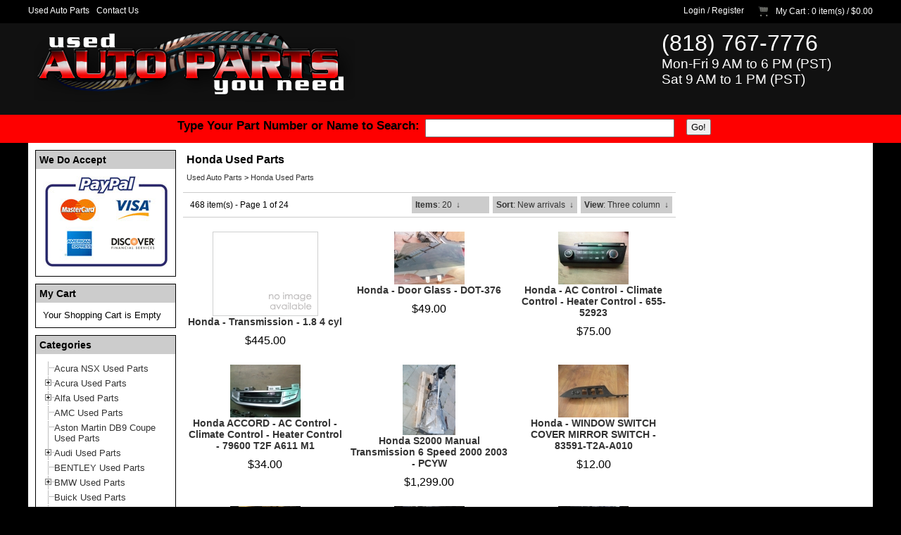

--- FILE ---
content_type: text/html;charset=UTF-8
request_url: https://www.usedautopartsyouneed.com/honda-used-parts.html
body_size: 8654
content:
<?xml version="1.0" encoding="UTF-8" ?>
<!DOCTYPE html PUBLIC "-//W3C//DTD XHTML 1.0 Transitional//EN"
   "http://www.w3.org/TR/xhtml1/DTD/xhtml1-transitional.dtd">
<html xmlns="http://www.w3.org/1999/xhtml" xmlns:fb="http://www.facebook.com/2008/fbml" xml:lang="en" lang="en"> 
<head>
<title>Honda Used Parts</title>
<base href="https://www.usedautopartsyouneed.com/"/>
<script type="text/javascript" language="javascript">
var site_https_url = "https://www.usedautopartsyouneed.com/index.php?";
var site_http_url = "https://www.usedautopartsyouneed.com/index.php?";
var site_base_url = "https://www.usedautopartsyouneed.com/";
var site_dinamic_url = "https://www.usedautopartsyouneed.com/index.php?";
var global_https_url = "https://www.usedautopartsyouneed.com";
var site_admin_url = "https://www.usedautopartsyouneed.com";
var site_ajax_url = "https://www.usedautopartsyouneed.com/index.php?pcsid=bhkniumtvntghstvji28a94o54";
var site_ajax_url_admin = "https://www.usedautopartsyouneed.com";
var skin_images = "content/cache/skins/Template3705/images/";
var skin_themes = "content/cache/skins/Template3705/styles/";
var skin_name = "Template3705";
var CartDeleteItemUrl = 'https://www.usedautopartsyouneed.com/index.php?oa=RemoveItem';
var CartEmptyUrl = 'https://www.usedautopartsyouneed.com/index.php?oa=ClearItems';
var orderItemsCount = 0;
var ClearCartOnLogout = false;
var urlLogout = "https://www.usedautopartsyouneed.com/index.php?ua=user_logout";
var USER_DELETE_ADDRESS = "DeleteShippingAddress";
var USER_DELETE_PAYMENT_PROFILE = "DeletePaymentProfile";
var product_may_be_added = true;
var topMenu = 'YES';
var topMenuStyle = 'drop-down';
var sideMenuStyle = 'tree';
var facebookAccountLogin = false;
var facebookAppId = null;
var auth_ok = false;
</script>
<meta http-equiv="Content-Type" content="text/html; charset=UTF-8" />
<meta name="keywords" content="Honda 600
, Honda Accord
, Honda CRV
, Honda CRX
, Honda Civic
, Honda DelSol
, Honda Element
, Honda FCX
, Honda Fit
, Honda Insight
, Honda Odyssey
, Honda Passport
, Honda Pilot
, Honda Prelude
, Honda Ridgeline 
, Honda S2000" />
<meta name="description" content="Honda 600
, Honda Accord
, Honda CRV
, Honda CRX
, Honda Civic
, Honda DelSol
, Honda Element
, Honda FCX
, Honda Fit
, Honda Insight
, Honda Odyssey
, Honda Passport
, Honda Pilot
, Honda Prelude
, Honda Ridgeline 
, Honda S2000" />
<meta http-equiv="X-UA-Compatible" content="IE=EmulateIE7" />
<meta name="ddm-page" content="catalog" />
<meta name="ddm-lang" content="english" />
<link href="content/vendors/jquery/ui/themes/smoothness/smoothness.css?3712r3=1" rel="stylesheet" type="text/css" />
<link href="content/vendors/jquery/smartsuggest/css/jquery.smartsuggest.css?3712r3=1" rel="stylesheet" type="text/css" />
<link href="content/vendors/jquery/treeview/jquery.treeview.css?3712r3=1" rel="stylesheet" type="text/css" />
<link href="content/vendors/jquery/rater/rater.css?3712r3=1" rel="stylesheet" type="text/css" />
<link href="content/cache/skins/Template3705/styles/all.css?3712r3=1" rel="stylesheet" type="text/css" id="css-all" />
<link rel="canonical" href="https://www.usedautopartsyouneed.com/honda-used-parts.html"/>
<script type="text/javascript" src="content/vendors/jquery/jquery-1.5.1.min.js?3712r3=1"></script>
<script type="text/javascript" src="content/vendors/jquery/ui/jquery-ui-1.8.9.custom.min.js?3712r3=1"></script>
<script type="text/javascript" src="content/vendors/jquery/treeview/jquery.treeview.min.js?3712r3=1"></script>
<script type="text/javascript" src="content/vendors/jquery/smartsuggest/jquery.smartsuggest-min.js?3712r3=1"></script>
<script type="text/javascript" src="content/vendors/jquery/corner/jquery.corner-min.js?3712r3=1"></script>
<script type="text/javascript" src="content/vendors/jquery/cookies/cookies.js?3712r3=1"></script>
<script type="text/javascript" src="content/vendors/jquery/autoresize/autoresize.jquery.min.js?3712r3=1"></script>
<script type="text/javascript" src="content/vendors/md5/md5-min.js?3712r3=1"></script>
<script type="text/javascript" src="content/vendors/json/json2-min.js?3712r3=1"></script>
<script type="text/javascript" src="content/cache/skins/Template3705/javascript/menu.js?3712r3=1"></script>
<script type="text/javascript" src="content/cache/skins/Template3705/javascript/global.js?3712r3=1"></script>
<script type="text/javascript" src="content/cache/skins/Template3705/javascript/common.js?3712r3=1"></script>
<script type="text/javascript" src="content/cache/skins/Template3705/javascript/validators.js?3712r3=1"></script>
<script type="text/javascript" src="content/cache/skins/Template3705/javascript/base.js?3712r3=1"></script>
<script type="text/javascript" src="content/cache/skins/Template3705/javascript/skin.js?3712r3=1"></script>
<script type="text/javascript" src="content/cache/languages/english.js?c19cb7b53330294e419ca727edf2db56"></script>
<script type="text/javascript" src="content/vendors/jquery/rater/jquery.rater-custom.js?3712r3=1"></script>
<script type="text/javascript" src="content/cache/skins/Template3705/javascript/products_reviews.js?3712r3=1"></script>
<!--[if gte IE 7]>
<link type="text/css" rel="stylesheet" href="content/cache/skins/Template3705/styles/ie7plus.css" />
<script type="text/javascript" src="content/cache/skins/Template3705/javascript/ie7plus.js"></script>
<![endif]-->
<!--[if IE 7]>
<link rel="stylesheet" type="text/css" href="content/cache/skins/Template3705/styles/ie7base.css" />
<link rel="stylesheet" type="text/css" href="content/cache/skins/Template3705/styles/ie7.css" />
<script type="text/javascript" src="content/cache/skins/Template3705/javascript/ie7base.js"></script>
<script type="text/javascript">
$(function() {
var zIndexNumber = 5000;
$('.ui-dialog, .drop-down-menu li,.drop-down-menu div').each(function() {
//$(this).css('zIndex', zIndexNumber);
zIndexNumber -= 10;
});
//$('.ui-dialog').css('zIndex', 6000);
});
</script>
<![endif]-->
<!--[if lte IE 6]>
<script type="text/javascript" src="content/vendors/jquery/pngFix/jquery.pngFix.pack.js"></script>
<link type="text/css" rel="stylesheet" href="content/cache/skins/Template3705/styles/ie6base.css" />
<script type="text/javascript" src="content/cache/skins/Template3705/javascript/ie6base.js"></script>
<link type="text/css" rel="stylesheet" href="content/cache/skins/Template3705/styles/ie6.css" />
<script type="text/javascript" src="content/cache/skins/Template3705/javascript/ie6.js"></script>
<![endif]-->
<script type="text/javascript">
  var _gaq = _gaq || [];
  _gaq.push(['_setAccount', 'UA-16184838-1']);
  _gaq.push(['_trackPageview']);
  (function() {
    var ga = document.createElement('script'); ga.type = 'text/javascript'; ga.async = true;
    ga.src = ('https:' == document.location.protocol ? 'https://ssl' : 'http://www') + '.google-analytics.com/ga.js';
    var s = document.getElementsByTagName('script')[0]; s.parentNode.insertBefore(ga, s);
  })();
</script>
</head>
<body id="page-catalog" class="page page-catalog">
<div id="fb-root"></div>
<script>(function(d, s, id) {
  var js, fjs = d.getElementsByTagName(s)[0];
  if (d.getElementById(id)) return;
  js = d.createElement(s); js.id = id;
  js.src = "//connect.facebook.net/en_US/all.js#xfbml=1";
  fjs.parentNode.insertBefore(js, fjs);
}(document, 'script', 'facebook-jssdk'));</script><div id="site-container" class="site-container">
<div class="container-navigation container-navigation-top clearfix">
<div class="doc1280x1024C container-wrap clearfix">
<div id="navigation" class="layout-zone-navigation layout-zone col-wrap clearfix ">
<div class="col-left">
<ul>
<li class="first"><a href="/">Used Auto Parts</a></li>
<li><a href="https://www.usedautopartsyouneed.com/contact-us.html">Contact Us</a></li>
</ul>
</div>
<div class="col-right">
<ul>
<li><a href="https://www.usedautopartsyouneed.com/index.php?p=login">Login</a> / <a href="https://www.usedautopartsyouneed.com/index.php?p=signup">Register</a></li>
<li class="last">
<a href="https://www.usedautopartsyouneed.com/index.php?p=cart"><img class="image-cart " src="content/cache/skins/Template3705/images/image-cart.png" alt="Cart"/></a>
<a href="https://www.usedautopartsyouneed.com/index.php?p=cart">My Cart</a> 
: 0 item(s) /
<span class="order-total-amount">$0.00</span>
</li>
</ul>
</div>
</div></div>
</div>
<div class="container-header clearfix">
<div class="container-wrap doc1280x1024C clearfix">
<div id="header" class="layout-zone-header layout-zone ">
<div class="col-wrap">
<div class="col-50"><a href="/"> <img class="image-logo " src="images/logo.png" alt="Logo" /></a></div>
<div class="col-50"></div>
<div class="col-50"><a href="/"> </a></div>
<div class="col-50 col-right">
<div style=" color: #FFFFFF;font-size: 32px;margin-left: 300px;margin-top: 10px;">(818) 767-7776<br />  <span style="font-size: 19px;"> Mon-Fri 9 AM to 6 PM (PST)<br /> Sat 9 AM to 1 PM (PST) </span></div>
</div>
</div>
</div></div>
</div>
<div class="container-menu clearfix">
<div class="doc1280x1024C container-wrap clearfix">
<div id="menu" class="layout-zone-menu layout-zone col-wrap clearfix " style="background-color:#fe0000;">
<div style="margin:auto;text-align:center;width:785px;">
<form method="get" action="/index.php">
<input type="hidden" value="catalog" name="p">
<input type="hidden" value="search" name="mode">
<input type="hidden" value="all" name="search_in">
<div style="float:left;width:353px;height:34px;font-size:17px;font-weight:bold;margin-top: 6px;">Type Your Part Number or Name to Search:</div>
<div style="float:left;width:360px;height:34px;font-size:17px;font-weight:bold;margin-top: 6px;">
<input type="text" value="" name="search_str" maxlength="256" style="width:350px;height:22px;"></div>
<div style="float:left;width:64px;height:34px;font-size:17px;font-weight:bold;margin-top: 6px;">
<input type="submit" value="Go!" class="button-start-search submit "></div>
<div style="clear:both;"></div>
</form>
</div>
</div></div>
</div>
<div class="container-main clearfix">
<div class="doc1280x1024C container-wrap clearfix">
<div id="main" class="clearfix">
<div id="left" class="layout-zone-left layout-zone ">
<div class="panel-we-do-accept panel clearfix ">
<h4 class="title ">We Do Accept</h4>
<div class="content ">
<img src="./images/paypal.jpg">
</div>
</div><div class="panel-checkout-cart panel clearfix ">
<h4 class="title ">My Cart</h4>
<div class="content ">
<span class="msg-cart-empty">Your Shopping Cart is Empty</span>
</div>
</div><div class="panel-catalog-categories panel clearfix ">
<h4 class="title ">Categories</h4>
<div class="content ">
<ul class="tree">
<li>
<a href="https://www.usedautopartsyouneed.com/acura-nsx-used-parts.html" class=" "><span>Acura NSX Used Parts</span></a>
</li>
<li>
<a href="https://www.usedautopartsyouneed.com/acura-used-parts.html" class=" parent"><span>Acura Used Parts</span></a>
<ul>
<li>
<a href="https://www.usedautopartsyouneed.com/acura-cl-used-parts.html" class=" "><span>Acura CL Used Parts</span></a>
</li>
<li>
<a href="https://www.usedautopartsyouneed.com/acura-used-parts/acura-integra-used-parts.html" class=" "><span>Acura Integra Used Parts</span></a>
</li>
<li>
<a href="https://www.usedautopartsyouneed.com/acura-mdx-used-parts.html" class=" "><span>Acura MDX Used Parts</span></a>
</li>
<li>
<a href="https://www.usedautopartsyouneed.com/acura-rdx-used-parts.html" class=" "><span>ACURA RDX Used Parts</span></a>
</li>
<li>
<a href="https://www.usedautopartsyouneed.com/acura-used-parts/acura-rsx-used-parts.html" class=" "><span>Acura RSX Used Parts</span></a>
</li>
<li>
<a href="https://www.usedautopartsyouneed.com/acura-tl-used-parts.html" class=" "><span>Acura TL Used Parts</span></a>
</li>
<li>
<a href="https://www.usedautopartsyouneed.com/acura-used-parts/acura-tsx-used-parts.html" class=" "><span>Acura TSX Used Parts</span></a>
</li>
</ul>
</li>
<li>
<a href="https://www.usedautopartsyouneed.com/alfa-used-parts.html" class=" parent"><span>Alfa Used Parts</span></a>
<ul>
<li>
<a href="https://www.usedautopartsyouneed.com/alfa-used-parts.html" class=" "><span>Alfa Used Parts</span></a>
</li>
</ul>
</li>
<li>
<a href="https://www.usedautopartsyouneed.com/amc-used-parts.html" class=" "><span>AMC Used Parts</span></a>
</li>
<li>
<a href="https://www.usedautopartsyouneed.com/aston-martin-db9-coupe-used-parts.html" class=" "><span>Aston Martin DB9 Coupe Used Parts</span></a>
</li>
<li>
<a href="https://www.usedautopartsyouneed.com/audi-used-parts.html" class=" parent"><span>Audi Used Parts</span></a>
<ul>
<li>
<a href="https://www.usedautopartsyouneed.com/audi-used-parts/audi-a3-used-parts.html" class=" "><span>Audi A3 Used Parts</span></a>
</li>
<li>
<a href="https://www.usedautopartsyouneed.com/audi-used-parts/audi-a4-used-parts.html" class=" "><span>Audi A4 Used Parts</span></a>
</li>
<li>
<a href="https://www.usedautopartsyouneed.com/audi-a5-used-parts.html" class=" "><span>Audi A5 used parts</span></a>
</li>
<li>
<a href="https://www.usedautopartsyouneed.com/audi-used-parts/audi-a6-used-parts.html" class=" "><span>Audi A6 Used Parts</span></a>
</li>
<li>
<a href="https://www.usedautopartsyouneed.com/audi-used-parts/audi-a8-used-parts.html" class=" "><span>Audi A8 Used Parts</span></a>
</li>
<li>
<a href="https://www.usedautopartsyouneed.com/audi-allroad-quattro.html" class=" "><span>Audi Allroad Quattro</span></a>
</li>
<li>
<a href="https://www.usedautopartsyouneed.com/audi-q5-used-parts.html" class=" "><span>Audi Q5 USED PARTS</span></a>
</li>
<li>
<a href="https://www.usedautopartsyouneed.com/audi-q7-used-part.html" class=" "><span>Audi Q7 Used Part</span></a>
</li>
<li>
<a href="https://www.usedautopartsyouneed.com/audi-r8-used-parts.html" class=" "><span>Audi R8 Used Parts</span></a>
</li>
<li>
<a href="https://www.usedautopartsyouneed.com/audi-s4-used-part.html" class=" "><span>Audi S4 Used Part</span></a>
</li>
<li>
<a href="https://www.usedautopartsyouneed.com/audi-s5-used-parts.html" class=" "><span>Audi S5 used parts</span></a>
</li>
<li>
<a href="https://www.usedautopartsyouneed.com/audi-tt-used-parts.html" class=" "><span>Audi TT Used Parts</span></a>
</li>
<li>
<a href="https://www.usedautopartsyouneed.com/maserati-used-parts.html" class=" "><span>Maserati Used Parts</span></a>
</li>
</ul>
</li>
<li>
<a href="https://www.usedautopartsyouneed.com/bentley-used-parts.html" class=" "><span>BENTLEY Used Parts</span></a>
</li>
<li>
<a href="https://www.usedautopartsyouneed.com/bmw-used-parts.html" class=" parent"><span>BMW Used Parts</span></a>
<ul>
<li>
<a href="https://www.usedautopartsyouneed.com/bmw-128i-used-parts.html" class=" "><span>BMW 128i Used Parts</span></a>
</li>
<li>
<a href="https://www.usedautopartsyouneed.com/bmw-135i-used-parts.html" class=" "><span>BMW 135i Used Parts</span></a>
</li>
<li>
<a href="https://www.usedautopartsyouneed.com/bmw-318i-used-parts.html" class=" "><span>BMW 318i Used Parts</span></a>
</li>
<li>
<a href="https://www.usedautopartsyouneed.com/bmw-323ci-used-parts.html" class=" "><span>BMW 323ci Used Parts</span></a>
</li>
<li>
<a href="https://www.usedautopartsyouneed.com/bmw-323i-used-parts.html" class=" "><span>BMW 323i Used Parts</span></a>
</li>
<li>
<a href="https://www.usedautopartsyouneed.com/bmw-325ci-used-parts.html" class=" "><span>BMW 325ci Used Parts</span></a>
</li>
<li>
<a href="https://www.usedautopartsyouneed.com/bmw-325i-used-parts.html" class=" "><span>BMW 325i Used Parts</span></a>
</li>
<li>
<a href="https://www.usedautopartsyouneed.com/bmw-325xi-used-parts.html" class=" "><span>BMW 325XI Used Parts</span></a>
</li>
<li>
<a href="https://www.usedautopartsyouneed.com/bmw-328ci-used-parts.html" class=" "><span>BMW 328ci Used Parts</span></a>
</li>
<li>
<a href="https://www.usedautopartsyouneed.com/bmw-328i-used-parts.html" class=" "><span>BMW 328i Used Parts</span></a>
</li>
<li>
<a href="https://www.usedautopartsyouneed.com/bmw-330ci-used-parts.html" class=" "><span>BMW 330ci Used Parts</span></a>
</li>
<li>
<a href="https://www.usedautopartsyouneed.com/bmw-330i-used-parts.html" class=" "><span>BMW 330i Used Parts</span></a>
</li>
<li>
<a href="https://www.usedautopartsyouneed.com/bmw-330xi-used-parts.html" class=" "><span>BMW 330XI Used Parts</span></a>
</li>
<li>
<a href="https://www.usedautopartsyouneed.com/bmw-335i-used-parts.html" class=" "><span>BMW 335i Used Parts</span></a>
</li>
<li>
<a href="https://www.usedautopartsyouneed.com/bmw-335xi-used-parts.html" class=" "><span>BMW 335xi Used Parts</span></a>
</li>
<li>
<a href="https://www.usedautopartsyouneed.com/bmw-525i-used-parts.html" class=" "><span>BMW 525i Used Parts</span></a>
</li>
<li>
<a href="https://www.usedautopartsyouneed.com/bmw-525xi-used-parts.html" class=" "><span>BMW 525xi Used Parts</span></a>
</li>
<li>
<a href="https://www.usedautopartsyouneed.com/bmw-528i-used-parts.html" class=" "><span>BMW 528i Used Parts</span></a>
</li>
<li>
<a href="https://www.usedautopartsyouneed.com/bmw-528xi-used-parts.html" class=" "><span>BMW 528xi Used Parts</span></a>
</li>
<li>
<a href="https://www.usedautopartsyouneed.com/bmw-530i-used-parts.html" class=" "><span>BMW 530i Used Parts</span></a>
</li>
<li>
<a href="https://www.usedautopartsyouneed.com/bmw-530xi-used-parts.html" class=" "><span>BMW 530xi Used Parts</span></a>
</li>
<li>
<a href="https://www.usedautopartsyouneed.com/bmw-535i-used-parts.html" class=" "><span>BMW 535i Used Parts</span></a>
</li>
<li>
<a href="https://www.usedautopartsyouneed.com/bmw-540i-used-parts.html" class=" "><span>BMW 540i Used Parts</span></a>
</li>
<li>
<a href="https://www.usedautopartsyouneed.com/bmw-545i-used-parts.html" class=" "><span>BMW 545i Used Parts</span></a>
</li>
<li>
<a href="https://www.usedautopartsyouneed.com/bmw-550i-used-parts.html" class=" "><span>BMW 550i Used Parts</span></a>
</li>
<li>
<a href="https://www.usedautopartsyouneed.com/bmw-640i-640-used-parts.html" class=" "><span>BMW 640I  640 Used Parts</span></a>
</li>
<li>
<a href="https://www.usedautopartsyouneed.com/bmw-645ci-used-parts.html" class=" "><span>BMW 645ci Used Parts</span></a>
</li>
<li>
<a href="https://www.usedautopartsyouneed.com/bmw-645i-used-parts.html" class=" "><span>BMW 645i Used Parts</span></a>
</li>
<li>
<a href="https://www.usedautopartsyouneed.com/bmw-650i-used-parts.html" class=" "><span>BMW 650i Used Parts</span></a>
</li>
<li>
<a href="https://www.usedautopartsyouneed.com/bmw-735i-used-parts.html" class=" "><span>BMW 735i Used Parts</span></a>
</li>
<li>
<a href="https://www.usedautopartsyouneed.com/bmw-740-used-parts.html" class=" "><span>BMW 740 Used Parts</span></a>
</li>
<li>
<a href="https://www.usedautopartsyouneed.com/bmw-740i-used-parts.html" class=" "><span>BMW 740i Used Parts</span></a>
</li>
<li>
<a href="https://www.usedautopartsyouneed.com/bmw-740il-used-parts.html" class=" "><span>BMW 740il Used Parts</span></a>
</li>
<li>
<a href="https://www.usedautopartsyouneed.com/bmw-745i-used-parts.html" class=" "><span>BMW 745i Used Parts</span></a>
</li>
<li>
<a href="https://www.usedautopartsyouneed.com/bmw-745li-used-parts.html" class=" "><span>BMW 745li Used Parts</span></a>
</li>
<li>
<a href="https://www.usedautopartsyouneed.com/bmw-750i-used-parts.html" class=" "><span>BMW 750i Used Parts</span></a>
</li>
<li>
<a href="https://www.usedautopartsyouneed.com/bmw-750il-used-parts.html" class=" "><span>BMW 750il Used Parts</span></a>
</li>
<li>
<a href="https://www.usedautopartsyouneed.com/bmw-750li-used-parts.html" class=" "><span>BMW 750li Used Parts</span></a>
</li>
<li>
<a href="https://www.usedautopartsyouneed.com/bmw-760i-used-parts.html" class=" "><span>BMW 760i Used Parts</span></a>
</li>
<li>
<a href="https://www.usedautopartsyouneed.com/bmw-760li-used-parts.html" class=" "><span>BMW 760li Used Parts</span></a>
</li>
<li>
<a href="https://www.usedautopartsyouneed.com/bmw-850ci-used-parts.html" class=" "><span>BMW 850CI Used Parts</span></a>
</li>
<li>
<a href="https://www.usedautopartsyouneed.com/bmw-e30i-used-parts.html" class=" "><span>BMW E30I Used Parts</span></a>
</li>
<li>
<a href="https://www.usedautopartsyouneed.com/bmw-e32-used-parts.html" class=" "><span>BMW E32 Used Parts</span></a>
</li>
<li>
<a href="https://www.usedautopartsyouneed.com/bmw-e34-used-parts.html" class=" "><span>BMW E34 Used Parts</span></a>
</li>
<li>
<a href="https://www.usedautopartsyouneed.com/bmw-e36-used-parts.html" class=" "><span>BMW E36 Used Parts</span></a>
</li>
<li>
<a href="https://www.usedautopartsyouneed.com/bmw-e38-used-parts.html" class=" "><span>BMW E38 Used Parts</span></a>
</li>
<li>
<a href="https://www.usedautopartsyouneed.com/bmw-e39-used-parts.html" class=" "><span>BMW E39 Used Parts</span></a>
</li>
<li>
<a href="https://www.usedautopartsyouneed.com/bmw-e46-used-parts.html" class=" "><span>BMW E46 Used Parts</span></a>
</li>
<li>
<a href="https://www.usedautopartsyouneed.com/bmw-e53-used-parts.html" class=" "><span>BMW E53 Used Parts</span></a>
</li>
<li>
<a href="https://www.usedautopartsyouneed.com/bmw-e60-used-parts.html" class=" "><span>BMW E60 Used Parts</span></a>
</li>
<li>
<a href="https://www.usedautopartsyouneed.com/bmw-e61-used-parts.html" class=" "><span>BMW E61 Used Parts</span></a>
</li>
<li>
<a href="https://www.usedautopartsyouneed.com/bmw-e64-used-parts.html" class=" "><span>BMW E64 Used Parts</span></a>
</li>
<li>
<a href="https://www.usedautopartsyouneed.com/bmw-e65-used-parts.html" class=" "><span>BMW E65 Used Parts</span></a>
</li>
<li>
<a href="https://www.usedautopartsyouneed.com/bmw-e66-used-parts.html" class=" "><span>BMW E66 Used Parts</span></a>
</li>
<li>
<a href="https://www.usedautopartsyouneed.com/bmw-e82-used-parts.html" class=" "><span>BMW E82 Used Parts</span></a>
</li>
<li>
<a href="https://www.usedautopartsyouneed.com/bmw-e83-used-parts.html" class=" "><span>BMW E83 Used Parts</span></a>
</li>
<li>
<a href="https://www.usedautopartsyouneed.com/bmw-e85-used-parts.html" class=" "><span>BMW E85 Used Parts</span></a>
</li>
<li>
<a href="https://www.usedautopartsyouneed.com/bmw-e88-used-parts.html" class=" "><span>BMW E88 Used Parts</span></a>
</li>
<li>
<a href="https://www.usedautopartsyouneed.com/bmw-e90-used-parts.html" class=" "><span>BMW E90 Used Parts</span></a>
</li>
<li>
<a href="https://www.usedautopartsyouneed.com/bmw-e92-used-parts.html" class=" "><span>BMW E92 Used Parts</span></a>
</li>
<li>
<a href="https://www.usedautopartsyouneed.com/bmw-e93-used-parts.html" class=" "><span>BMW E93 Used Parts</span></a>
</li>
<li>
<a href="https://www.usedautopartsyouneed.com/bmw-g500-used-parts.html" class=" "><span>BMW G500 Used Parts</span></a>
</li>
<li>
<a href="https://www.usedautopartsyouneed.com/bmw-g55-used-parts.html" class=" "><span>BMW G55 Used Parts</span></a>
</li>
<li>
<a href="https://www.usedautopartsyouneed.com/bmw-m3-used-parts.html" class=" "><span>BMW M3 Used Parts</span></a>
</li>
<li>
<a href="https://www.usedautopartsyouneed.com/bmw-m5-used-parts.html" class=" "><span>BMW M5 Used Parts</span></a>
</li>
<li>
<a href="https://www.usedautopartsyouneed.com/bmw-m6-used-parts.html" class=" "><span>BMW M6 Used Parts</span></a>
</li>
<li>
<a href="https://www.usedautopartsyouneed.com/bmw-x3-used-parts.html" class=" "><span>BMW X3 Used Parts</span></a>
</li>
<li>
<a href="https://www.usedautopartsyouneed.com/bmw-x5-used-parts.html" class=" "><span>BMW X5 Used Parts</span></a>
</li>
<li>
<a href="https://www.usedautopartsyouneed.com/bmw-x6-used-parts.html" class=" "><span>BMW X6 Used Parts</span></a>
</li>
<li>
<a href="https://www.usedautopartsyouneed.com/bmw-z3-used-parts.html" class=" "><span>BMW Z3 Used Parts</span></a>
</li>
<li>
<a href="https://www.usedautopartsyouneed.com/bmw-z4-used-parts.html" class=" "><span>BMW Z4 Used Parts</span></a>
</li>
</ul>
</li>
<li>
<a href="https://www.usedautopartsyouneed.com/buick-used-parts.html" class=" "><span>Buick Used Parts</span></a>
</li>
<li>
<a href="https://www.usedautopartsyouneed.com/cadillac-used-parts.html" class=" parent"><span>Cadillac Used Parts</span></a>
<ul>
<li>
<a href="https://www.usedautopartsyouneed.com/cadillac-ats-used-parts.html" class=" "><span>Cadillac ATS Used Parts</span></a>
</li>
<li>
<a href="https://www.usedautopartsyouneed.com/cadillac-used-parts/cadillac-escalade-used-parts.html" class=" "><span>Cadillac Escalade Used Parts</span></a>
</li>
</ul>
</li>
<li>
<a href="https://www.usedautopartsyouneed.com/chevy-used-parts.html" class=" parent"><span>Chevy Used Parts</span></a>
<ul>
<li>
<a href="https://www.usedautopartsyouneed.com/chevrolet-silverado-used-parts.html" class=" "><span>Chevrolet Silverado Used Parts</span></a>
</li>
<li>
<a href="https://www.usedautopartsyouneed.com/chevy-used-parts/chevy-avalanche-used-parts.html" class=" "><span>Chevy Avalanche Used Parts</span></a>
</li>
<li>
<a href="https://www.usedautopartsyouneed.com/chevy-cruz-used-parts.html" class=" "><span>Chevy Cruz Used Parts</span></a>
</li>
<li>
<a href="https://www.usedautopartsyouneed.com/equinox-used-parts.html" class=" "><span>Equinox Used Parts</span></a>
</li>
</ul>
</li>
<li>
<a href="https://www.usedautopartsyouneed.com/chrysler-used-parts.html" class=" parent"><span>Chrysler Used Parts</span></a>
<ul>
<li>
<a href="https://www.usedautopartsyouneed.com/chrysler-pt-cruiser-used-parts.html" class=" "><span>Chrysler PT Cruiser Used Parts</span></a>
</li>
</ul>
</li>
<li>
<a href="https://www.usedautopartsyouneed.com/dodge-used-parts.html" class=" parent"><span>Dodge Used Parts</span></a>
<ul>
<li>
<a href="https://www.usedautopartsyouneed.com/dodge-caravan-used-parts.html" class=" "><span>Dodge Caravan Used Parts</span></a>
</li>
<li>
<a href="https://www.usedautopartsyouneed.com/dodge-charger-used-part.html" class=" "><span>Dodge Charger Used Part</span></a>
</li>
<li>
<a href="https://www.usedautopartsyouneed.com/dodge-dart-used-parts.html" class=" "><span>Dodge Dart Used Parts</span></a>
</li>
</ul>
</li>
<li>
<a href="https://www.usedautopartsyouneed.com/ferrari-used-part.html" class=" parent"><span>Ferrari Used Part</span></a>
<ul>
<li>
<a href="https://www.usedautopartsyouneed.com/ferrari-350-used-part.html" class=" "><span>Ferrari 350 Used Part</span></a>
</li>
<li>
<a href="https://www.usedautopartsyouneed.com/ferrari-355-used-part.html" class=" "><span>Ferrari 355 Used Part</span></a>
</li>
<li>
<a href="https://www.usedautopartsyouneed.com/ferrari-360-used-part.html" class=" "><span>Ferrari 360 Used Part</span></a>
</li>
</ul>
</li>
<li>
<a href="https://www.usedautopartsyouneed.com/fiat-used-parts.html" class=" "><span>Fiat Used Parts</span></a>
</li>
<li>
<a href="https://www.usedautopartsyouneed.com/ford-used-parts.html" class=" parent"><span>Ford Used Parts</span></a>
<ul>
<li>
<a href="https://www.usedautopartsyouneed.com/ford-explorer-used-parts.html" class=" "><span>Ford Explorer Used Parts</span></a>
</li>
<li>
<a href="https://www.usedautopartsyouneed.com/ford-f-150-used-parts.html" class=" "><span>Ford F-150 Used Parts</span></a>
</li>
<li>
<a href="https://www.usedautopartsyouneed.com/ford-focus-used-parts.html" class=" "><span>Ford Focus Used Parts</span></a>
</li>
<li>
<a href="https://www.usedautopartsyouneed.com/ford-fusion-used-parts.html" class=" "><span>FORD FUSION Used Parts</span></a>
</li>
<li>
<a href="https://www.usedautopartsyouneed.com/ford-mustang-used-parts.html" class=" "><span>Ford Mustang Used Parts</span></a>
</li>
<li>
<a href="https://www.usedautopartsyouneed.com/ford-renger-used-parts.html" class=" "><span>Ford Renger Used Parts</span></a>
</li>
<li>
<a href="https://www.usedautopartsyouneed.com/ford-used-parts/ford-windstar-used-parts.html" class=" "><span>Ford Windstar Used Parts</span></a>
</li>
</ul>
</li>
<li>
<a href="https://www.usedautopartsyouneed.com/gmc-used-parts.html" class=" "><span>GMC Used Parts</span></a>
</li>
<li class="drop-down-menu-item-current">
<a href="https://www.usedautopartsyouneed.com/honda-used-parts.html" class=" parent"><span>Honda Used Parts</span></a>
<ul>
<li>
<a href="https://www.usedautopartsyouneed.com/honda-used-parts/honda-accord-used-parts.html" class=" "><span>Honda Accord Used Parts</span></a>
</li>
<li>
<a href="https://www.usedautopartsyouneed.com/honda-used-parts/honda-civic-used-parts.html" class=" "><span>Honda Civic Used Parts</span></a>
</li>
<li>
<a href="https://www.usedautopartsyouneed.com/honda-crv-used-parts.html" class=" "><span>Honda CRV Used Parts</span></a>
</li>
<li>
<a href="https://www.usedautopartsyouneed.com/honda-crz-used-parts.html" class=" "><span>Honda CRZ Used Parts</span></a>
</li>
<li>
<a href="https://www.usedautopartsyouneed.com/honda-element-used-auto-parts.html" class=" "><span>Honda Element Used Auto Parts</span></a>
</li>
<li>
<a href="https://www.usedautopartsyouneed.com/honda-prelude-used-parts.html" class=" "><span>Honda Prelude used Parts</span></a>
</li>
<li>
<a href="https://www.usedautopartsyouneed.com/honda-s2000-used-parts.html" class=" "><span>Honda S2000 Used Parts</span></a>
</li>
</ul>
</li>
<li>
<a href="https://www.usedautopartsyouneed.com/hummer-used-parts.html" class=" "><span>Hummer Used Parts</span></a>
</li>
<li>
<a href="https://www.usedautopartsyouneed.com/hyundai-used-parts.html" class=" parent"><span>Hyundai Used Parts</span></a>
<ul>
<li>
<a href="https://www.usedautopartsyouneed.com/hyundai-elantra-used-part.html" class=" "><span>Hyundai Elantra Used Part</span></a>
</li>
<li>
<a href="https://www.usedautopartsyouneed.com/hyundai-genesis-used-parts.html" class=" "><span>Hyundai Genesis Used Parts</span></a>
</li>
<li>
<a href="https://www.usedautopartsyouneed.com/hyundai-santa-fe-used-parts.html" class=" "><span>Hyundai Santa Fe Used Parts</span></a>
</li>
<li>
<a href="https://www.usedautopartsyouneed.com/hyundai-sonata.html" class=" "><span>Hyundai Sonata</span></a>
</li>
<li>
<a href="https://www.usedautopartsyouneed.com/hyundai-veloster-used-parts.html" class=" "><span>Hyundai Veloster Used Parts</span></a>
</li>
</ul>
</li>
<li>
<a href="https://www.usedautopartsyouneed.com/infiniti-used-parts.html" class=" parent"><span>Infiniti Used Parts</span></a>
<ul>
<li>
<a href="https://www.usedautopartsyouneed.com/infiniti-fx35-used-parts.html" class=" "><span>Infiniti FX35 Used Parts</span></a>
</li>
<li>
<a href="https://www.usedautopartsyouneed.com/infiniti-used-parts/infiniti-g35-used-parts.html" class=" "><span>Infiniti G35 Used Parts</span></a>
</li>
<li>
<a href="https://www.usedautopartsyouneed.com/infiniti-used-parts/infiniti-q45-used-parts.html" class=" "><span>Infiniti Q45 Used Parts</span></a>
</li>
<li>
<a href="https://www.usedautopartsyouneed.com/infiniti-qx4-used-parts.html" class=" "><span>Infiniti QX4 Used Parts</span></a>
</li>
<li>
<a href="https://www.usedautopartsyouneed.com/infinity-infiniti-g37.html" class=" "><span>Infinity infiniti G37</span></a>
</li>
<li>
<a href="https://www.usedautopartsyouneed.com/infinity-infiniti-i35-used-parts.html" class=" "><span>Infinity infiniti I35 Used Parts</span></a>
</li>
<li>
<a href="https://www.usedautopartsyouneed.com/infinity-infiniti-jx35-used-parts.html" class=" "><span>Infinity infiniti JX35 Used Parts</span></a>
</li>
<li>
<a href="https://www.usedautopartsyouneed.com/infinity-infiniti-m37-used-parts.html" class=" "><span>Infinity infiniti M37 Used Parts</span></a>
</li>
<li>
<a href="https://www.usedautopartsyouneed.com/infinity-infinity-m56-used-parts.html" class=" "><span>Infinity infinity M56 Used Parts</span></a>
</li>
</ul>
</li>
<li>
<a href="https://www.usedautopartsyouneed.com/isuzu-used-parts.html" class=" parent"><span>Isuzu Used Parts</span></a>
<ul>
<li>
<a href="https://www.usedautopartsyouneed.com/isuzu-rodeo.html" class=" "><span>Isuzu Rodeo</span></a>
</li>
</ul>
</li>
<li>
<a href="https://www.usedautopartsyouneed.com/jaguar-used-parts.html" class=" parent"><span>Jaguar Used Parts</span></a>
<ul>
<li>
<a href="https://www.usedautopartsyouneed.com/jaguar-s-type-used-part.html" class=" "><span>Jaguar S-Type Used Part</span></a>
</li>
<li>
<a href="https://www.usedautopartsyouneed.com/jaguar-used-parts/jaguar-x-type-used-parts.html" class=" "><span>Jaguar X Type Used Parts</span></a>
</li>
<li>
<a href="https://www.usedautopartsyouneed.com/jaguar-xf-used-parts.html" class=" "><span>Jaguar XF Used Parts</span></a>
</li>
<li>
<a href="https://www.usedautopartsyouneed.com/jaguar-used-parts/jaguar-xj6-used-parts.html" class=" "><span>Jaguar XJ6 Used Parts</span></a>
</li>
<li>
<a href="https://www.usedautopartsyouneed.com/jaguar-xj8-used-parts.html" class=" "><span>Jaguar XJ8 Used Parts</span></a>
</li>
<li>
<a href="https://www.usedautopartsyouneed.com/jaguar-xjl-used-parts.html" class=" "><span>Jaguar XJL Used Parts</span></a>
</li>
</ul>
</li>
<li>
<a href="https://www.usedautopartsyouneed.com/jeep-used-parts.html" class=" parent"><span>Jeep Used Parts</span></a>
<ul>
<li>
<a href="https://www.usedautopartsyouneed.com/jeep-used-parts/jeep-grand-cherokee-used-parts.html" class=" "><span>Jeep Grand Cherokee Used Parts</span></a>
</li>
</ul>
</li>
<li>
<a href="https://www.usedautopartsyouneed.com/kia-used-parts.html" class=" parent"><span>Kia Used Parts</span></a>
<ul>
<li>
<a href="https://www.usedautopartsyouneed.com/kia-used-parts/kia-optima-used-parts.html" class=" "><span>Kia Optima Used Parts</span></a>
</li>
<li>
<a href="https://www.usedautopartsyouneed.com/kia-spectra-used-parts.html" class=" "><span>Kia Spectra Used Parts</span></a>
</li>
</ul>
</li>
<li>
<a href="https://www.usedautopartsyouneed.com/lamborghini-used-parts.html" class=" parent"><span>Lamborghini Used Parts</span></a>
<ul>
<li>
<a href="https://www.usedautopartsyouneed.com/lamborghini-gallardo-used-parts.html" class=" "><span>Lamborghini Gallardo Used Parts</span></a>
</li>
</ul>
</li>
<li>
<a href="https://www.usedautopartsyouneed.com/land-rover-range-rover-used-parts.html" class=" parent"><span>Land Rover Used Parts</span></a>
<ul>
<li>
<a href="https://www.usedautopartsyouneed.com/land-rover-lr2-used-parts.html" class=" "><span>Land Rover LR2 Used Parts</span></a>
</li>
<li>
<a href="https://www.usedautopartsyouneed.com/land-rover-lr3-used-parts.html" class=" "><span>Land Rover LR3 Used Parts</span></a>
</li>
<li>
<a href="https://www.usedautopartsyouneed.com/land-rover-lr4-used-parts.html" class=" "><span>Land Rover LR4 Used Parts</span></a>
</li>
<li>
<a href="https://www.usedautopartsyouneed.com/land-rover-range-rover-used-parts/range-rover-lp-used-parts.html" class=" "><span>Range Rover LP Used Parts</span></a>
</li>
<li>
<a href="https://www.usedautopartsyouneed.com/land-rover-range-rover-used-parts/range-rover-sport-used-parts.html" class=" "><span>Range Rover Sport Used Parts</span></a>
</li>
<li>
<a href="https://www.usedautopartsyouneed.com/land-rover-range-rover-used-parts/range-rover-used-parts.html" class=" "><span>Range Rover Used Parts</span></a>
</li>
</ul>
</li>
<li>
<a href="https://www.usedautopartsyouneed.com/lexus-is200t-used-parts.html" class=" "><span>Lexus IS200T Used Parts</span></a>
</li>
<li>
<a href="https://www.usedautopartsyouneed.com/lexus-used-parts.html" class=" parent"><span>Lexus Used Parts</span></a>
<ul>
<li>
<a href="https://www.usedautopartsyouneed.com/lexus-350-used-parts.html" class=" "><span>Lexus 350 Used Parts</span></a>
</li>
<li>
<a href="https://www.usedautopartsyouneed.com/lexus-ct-200h-used-parts.html" class=" "><span>Lexus CT 200H Used Parts</span></a>
</li>
<li>
<a href="https://www.usedautopartsyouneed.com/lexus-used-parts/lexus-es300-used-parts.html" class=" "><span>Lexus ES300 Used Parts</span></a>
</li>
<li>
<a href="https://www.usedautopartsyouneed.com/lexus-used-parts/lexus-es330-used-parts.html" class=" "><span>Lexus ES330 Used Parts</span></a>
</li>
<li>
<a href="https://www.usedautopartsyouneed.com/lexus-es350-used-parts.html" class=" "><span>Lexus ES350 Used Parts</span></a>
</li>
<li>
<a href="https://www.usedautopartsyouneed.com/lexus-gs250-used-parts.html" class=" "><span>Lexus GS250 Used Parts</span></a>
</li>
<li>
<a href="https://www.usedautopartsyouneed.com/lexus-used-parts/lexus-gs300-used-parts.html" class=" "><span>Lexus GS300 Used Parts</span></a>
</li>
<li>
<a href="https://www.usedautopartsyouneed.com/lexus-gs350-used-parts.html" class=" "><span>Lexus GS350 Used Parts</span></a>
</li>
<li>
<a href="https://www.usedautopartsyouneed.com/lexus-gx460-used-parts.html" class=" "><span>Lexus GX460 Used Parts</span></a>
</li>
<li>
<a href="https://www.usedautopartsyouneed.com/lexus-used-parts/lexus-gx470-used-parts.html" class=" "><span>Lexus GX470 Used Parts</span></a>
</li>
<li>
<a href="https://www.usedautopartsyouneed.com/lexus-is200t-used-parts.html" class=" "><span>Lexus IS200T Used Parts</span></a>
</li>
<li>
<a href="https://www.usedautopartsyouneed.com/lexus-is250-used-parts.html" class=" "><span>Lexus IS250 Used Parts</span></a>
</li>
<li>
<a href="https://www.usedautopartsyouneed.com/lexus-is300-used-parts.html" class=" "><span>Lexus IS300 Used Parts</span></a>
</li>
<li>
<a href="https://www.usedautopartsyouneed.com/lexus-is350-used-parts.html" class=" "><span>Lexus IS350 Used Parts</span></a>
</li>
<li>
<a href="https://www.usedautopartsyouneed.com/lexus-used-parts/lexus-ls400-used-parts.html" class=" "><span>Lexus LS400 Used Parts</span></a>
</li>
<li>
<a href="https://www.usedautopartsyouneed.com/lexus-used-parts/lexus-ls430-used-parts.html" class=" "><span>Lexus LS430 Used Parts</span></a>
</li>
<li>
<a href="https://www.usedautopartsyouneed.com/lexus-ls460-used-parts.html" class=" "><span>Lexus LS460 Used Parts</span></a>
</li>
<li>
<a href="https://www.usedautopartsyouneed.com/lexus-used-parts/lexus-ls600-used-parts.html" class=" "><span>Lexus LS600 Used Parts</span></a>
</li>
<li>
<a href="https://www.usedautopartsyouneed.com/lexus-used-parts/lexus-lx470-used-parts.html" class=" "><span>Lexus LX470 Used Parts</span></a>
</li>
<li>
<a href="https://www.usedautopartsyouneed.com/lexus-used-parts/lexus-lx570-used-parts.html" class=" "><span>Lexus LX570 Used Parts</span></a>
</li>
<li>
<a href="https://www.usedautopartsyouneed.com/lexus-used-parts/lexus-rx300-used-parts.html" class=" "><span>Lexus RX300 Used Parts</span></a>
</li>
<li>
<a href="https://www.usedautopartsyouneed.com/lexus-rx320-used-parts.html" class=" "><span>Lexus RX320 Used Parts</span></a>
</li>
<li>
<a href="https://www.usedautopartsyouneed.com/lexus-rx350-used-parts.html" class=" "><span>Lexus RX350 Used Parts</span></a>
</li>
<li>
<a href="https://www.usedautopartsyouneed.com/lexus-rx400-used-parts.html" class=" "><span>Lexus RX400 Used Parts</span></a>
</li>
<li>
<a href="https://www.usedautopartsyouneed.com/lexus-used-parts/lexus-sc400-used-parts.html" class=" "><span>Lexus SC400 Used Parts</span></a>
</li>
<li>
<a href="https://www.usedautopartsyouneed.com/lexus-used-parts/lexus-sc430-used-parts.html" class=" "><span>Lexus SC430 Used Parts</span></a>
</li>
</ul>
</li>
<li>
<a href="https://www.usedautopartsyouneed.com/lexus-used-parts.html" class=" "><span>Lexus Used Parts</span></a>
</li>
<li>
<a href="https://www.usedautopartsyouneed.com/lincoln-used-pars.html" class=" "><span>Lincoln Used Pars</span></a>
</li>
<li>
<a href="https://www.usedautopartsyouneed.com/maserati-used-parts.html" class=" parent"><span>Maserati Used Parts</span></a>
<ul>
<li>
<a href="https://www.usedautopartsyouneed.com/ghibli.html" class=" "><span>Ghibli</span></a>
</li>
<li>
<a href="https://www.usedautopartsyouneed.com/maserati-granturismo-used-parts.html" class=" "><span>Maserati GranTurismo Used Parts</span></a>
</li>
<li>
<a href="https://www.usedautopartsyouneed.com/maserati-quattroporte-used-parts.html" class=" "><span>Maserati Quattroporte Used Parts</span></a>
</li>
</ul>
</li>
<li>
<a href="https://www.usedautopartsyouneed.com/maserati-used-parts.html" class=" "><span>Maserati Used Parts</span></a>
</li>
<li>
<a href="https://www.usedautopartsyouneed.com/maybach.html" class=" "><span>Maybach</span></a>
</li>
<li>
<a href="https://www.usedautopartsyouneed.com/mazda-used-parts.html" class=" parent"><span>Mazda Used Parts</span></a>
<ul>
<li>
<a href="https://www.usedautopartsyouneed.com/mazda-3-used-parts.html" class=" "><span>Mazda 3 Used Parts</span></a>
</li>
<li>
<a href="https://www.usedautopartsyouneed.com/mazda-cx5-used-parts.html" class=" "><span>Mazda CX5 Used Parts</span></a>
</li>
</ul>
</li>
<li>
<a href="https://www.usedautopartsyouneed.com/mclaren-used-parts.html" class=" "><span>Mclaren Used Parts</span></a>
</li>
<li>
<a href="https://www.usedautopartsyouneed.com/mercedes-benz-used-parts.html" class=" parent"><span>Mercedes Benz Used Parts</span></a>
<ul>
<li>
<a href="https://www.usedautopartsyouneed.com/mercedes-benz-300e-used-parts.html" class=" "><span>Mercedes Benz 300E Used Parts</span></a>
</li>
<li>
<a href="https://www.usedautopartsyouneed.com/mercedes-benz-400e-used-parts.html" class=" "><span>Mercedes Benz 400E Used Parts</span></a>
</li>
<li>
<a href="https://www.usedautopartsyouneed.com/mercedes-benz-400se-used-parts.html" class=" "><span>Mercedes Benz 400SE Used Parts</span></a>
</li>
<li>
<a href="https://www.usedautopartsyouneed.com/mercedes-benz-560sl-used-parts.html" class=" "><span>Mercedes Benz 560sl Used Parts</span></a>
</li>
<li>
<a href="https://www.usedautopartsyouneed.com/mercedes-benz-b250-used-parts.html" class=" "><span>Mercedes Benz B250 Used Parts</span></a>
</li>
<li>
<a href="https://www.usedautopartsyouneed.com/mercedes-benz-used-parts/mercedes-benz-c230-used-parts.html" class=" "><span>Mercedes Benz C230 Used Parts</span></a>
</li>
<li>
<a href="https://www.usedautopartsyouneed.com/mercedes-benz-used-parts/mercedes-benz-c240-used-parts.html" class=" "><span>Mercedes Benz C240 Used Parts</span></a>
</li>
<li>
<a href="https://www.usedautopartsyouneed.com/mercedes-benz-c250-used-parts.html" class=" "><span>Mercedes Benz C250 Used Parts</span></a>
</li>
<li>
<a href="https://www.usedautopartsyouneed.com/mercedes-benz-used-parts/mercedes-benz-c280-used-parts.html" class=" "><span>Mercedes Benz C280 Used Parts</span></a>
</li>
<li>
<a href="https://www.usedautopartsyouneed.com/mercedes-benz-c300-used-parts.html" class=" "><span>Mercedes Benz C300 Used Parts</span></a>
</li>
<li>
<a href="https://www.usedautopartsyouneed.com/mercedes-benz-used-parts/mercedes-benz-c320-used-parts.html" class=" "><span>Mercedes Benz C320 Used Parts</span></a>
</li>
<li>
<a href="https://www.usedautopartsyouneed.com/mercedes-benz-used-parts/mercedes-benz-c350-used-parts.html" class=" "><span>Mercedes Benz C350 Used Parts</span></a>
</li>
<li>
<a href="https://www.usedautopartsyouneed.com/mercedes-benz-c63-used-parts.html" class=" "><span>Mercedes Benz C63 Used Parts</span></a>
</li>
<li>
<a href="https://www.usedautopartsyouneed.com/mercedes-benz-used-parts/mercedes-benz-cl500-used-parts.html" class=" "><span>Mercedes Benz CL500 Used Parts</span></a>
</li>
<li>
<a href="https://www.usedautopartsyouneed.com/mercedes-benz-used-parts/mercedes-benz-cl55-used-parts.html" class=" "><span>Mercedes Benz CL55 Used Parts</span></a>
</li>
<li>
<a href="https://www.usedautopartsyouneed.com/mercedes-benz-cl550-used-parts.html" class=" "><span>Mercedes Benz CL550 Used Parts</span></a>
</li>
<li>
<a href="https://www.usedautopartsyouneed.com/mercedes-benz-used-parts/mercedes-benz-cl600-used-parts.html" class=" "><span>Mercedes Benz CL600 Used Parts</span></a>
</li>
<li>
<a href="https://www.usedautopartsyouneed.com/mercedes-benz-used-parts/mercedes-benz-cl63-used-parts.html" class=" "><span>Mercedes Benz CL63 Used Parts</span></a>
</li>
<li>
<a href="https://www.usedautopartsyouneed.com/mercedes-benz-cla250-used-parts.html" class=" "><span>Mercedes Benz CLA250 Used Parts</span></a>
</li>
<li>
<a href="https://www.usedautopartsyouneed.com/mercedes-benz-used-parts/mercedes-benz-clk320-used-parts.html" class=" "><span>Mercedes Benz CLK320 Used Parts</span></a>
</li>
<li>
<a href="https://www.usedautopartsyouneed.com/mercedes-benz-used-parts/mercedes-benz-clk350-used-parts.html" class=" "><span>Mercedes Benz CLK350 Used Parts</span></a>
</li>
<li>
<a href="https://www.usedautopartsyouneed.com/mercedes-benz-used-parts/mercedes-benz-clk430-used-parts.html" class=" "><span>Mercedes Benz CLK430 Used Parts</span></a>
</li>
<li>
<a href="https://www.usedautopartsyouneed.com/mercedes-benz-used-parts/mercedes-benz-clk500-used-parts.html" class=" "><span>Mercedes Benz CLK500 Used Parts</span></a>
</li>
<li>
<a href="https://www.usedautopartsyouneed.com/mercedes-benz-used-parts/mercedes-benz-clk550-used-parts.html" class=" "><span>Mercedes Benz CLK550 Used Parts</span></a>
</li>
<li>
<a href="https://www.usedautopartsyouneed.com/mercedes-benz-used-parts/mercedes-benz-clk63-used-parts.html" class=" "><span>Mercedes Benz CLK63 Used Parts</span></a>
</li>
<li>
<a href="https://www.usedautopartsyouneed.com/mercedes-benz-used-parts/mercedes-benz-cls500-used-parts.html" class=" "><span>Mercedes Benz CLS500 Used Parts</span></a>
</li>
<li>
<a href="https://www.usedautopartsyouneed.com/mercedes-benz-used-parts/mercedes-benz-cls55-used-parts.html" class=" "><span>Mercedes Benz CLS55 Used Parts</span></a>
</li>
<li>
<a href="https://www.usedautopartsyouneed.com/mercedes-benz-cls550-used-part.html" class=" "><span>Mercedes Benz CLS550 Used Part</span></a>
</li>
<li>
<a href="https://www.usedautopartsyouneed.com/mercedes-benz-used-parts/mercedes-benz-e300-used-parts.html" class=" "><span>Mercedes Benz E300 Used Parts</span></a>
</li>
<li>
<a href="https://www.usedautopartsyouneed.com/mercedes-benz-used-parts/mercedes-benz-e320-used-parts.html" class=" "><span>Mercedes Benz E320 Used Parts</span></a>
</li>
<li>
<a href="https://www.usedautopartsyouneed.com/mercedes-benz-used-parts/mercedes-benz-e350-used-parts.html" class=" "><span>Mercedes Benz E350 Used Parts</span></a>
</li>
<li>
<a href="https://www.usedautopartsyouneed.com/mercedes-benz-e420-used-parts.html" class=" "><span>Mercedes Benz E420 Used Parts</span></a>
</li>
<li>
<a href="https://www.usedautopartsyouneed.com/mercedes-benz-used-parts/mercedes-benz-e430-used-parts.html" class=" "><span>Mercedes Benz E430 Used Parts</span></a>
</li>
<li>
<a href="https://www.usedautopartsyouneed.com/mercedes-benz-e500-used-parts.html" class=" "><span>Mercedes Benz E500 Used Parts</span></a>
</li>
<li>
<a href="https://www.usedautopartsyouneed.com/mercedes-benz-used-parts/mercedes-benz-e55-used-parts.html" class=" "><span>Mercedes Benz E55 Used Parts</span></a>
</li>
<li>
<a href="https://www.usedautopartsyouneed.com/mercedes-benz-e550-used-parts.html" class=" "><span>Mercedes Benz E550 Used Parts</span></a>
</li>
<li>
<a href="https://www.usedautopartsyouneed.com/mercedes-benz-used-parts/mercedes-benz-g500-used-parts.html" class=" "><span>Mercedes Benz G500 Used Parts</span></a>
</li>
<li>
<a href="https://www.usedautopartsyouneed.com/mercedes-benz-used-parts/mercedes-benz-g55-used-parts.html" class=" "><span>Mercedes Benz G55 Used Parts</span></a>
</li>
<li>
<a href="https://www.usedautopartsyouneed.com/mercedes-benz-g550-used-part.html" class=" "><span>Mercedes Benz G550 Used Part</span></a>
</li>
<li>
<a href="https://www.usedautopartsyouneed.com/mercedes-benz-gl350-used-parts.html" class=" "><span>Mercedes Benz GL350 Used Parts</span></a>
</li>
<li>
<a href="https://www.usedautopartsyouneed.com/mercedes-benz-gl450-used-parts.html" class=" "><span>Mercedes Benz GL450 Used Parts</span></a>
</li>
<li>
<a href="https://www.usedautopartsyouneed.com/mercedes-benz-gl550-used-parts.html" class=" "><span>Mercedes Benz GL550 Used Parts</span></a>
</li>
<li>
<a href="https://www.usedautopartsyouneed.com/mercedes-benz-gla250-gla-w156-used-parts.html" class=" "><span>Mercedes Benz GLA250 GLA w156 Used Parts</span></a>
</li>
<li>
<a href="https://www.usedautopartsyouneed.com/mercedes-benz-glk350-used-parts.html" class=" "><span>Mercedes Benz GLK350 Used Parts</span></a>
</li>
<li>
<a href="https://www.usedautopartsyouneed.com/mercedes-benz-maybach-used-parts.html" class=" "><span>Mercedes Benz Maybach Used Parts</span></a>
</li>
<li>
<a href="https://www.usedautopartsyouneed.com/mercedes-benz-used-parts/mercedes-benz-ml320-used-parts.html" class=" "><span>Mercedes Benz ML320 Used Parts</span></a>
</li>
<li>
<a href="https://www.usedautopartsyouneed.com/mercedes-benz-used-parts/mercedes-benz-ml350-used-parts.html" class=" "><span>Mercedes Benz ML350 Used Parts</span></a>
</li>
<li>
<a href="https://www.usedautopartsyouneed.com/mercedes-benz-used-parts/mercedes-benz-ml430-used-parts.html" class=" "><span>Mercedes Benz ML430 Used Parts</span></a>
</li>
<li>
<a href="https://www.usedautopartsyouneed.com/mercedes-benz-used-parts/mercedes-benz-ml500-used-parts.html" class=" "><span>Mercedes Benz ML500 Used Parts</span></a>
</li>
<li>
<a href="https://www.usedautopartsyouneed.com/mercedes-benz-ml550-used-parts.html" class=" "><span>Mercedes Benz ML550 Used Parts</span></a>
</li>
<li>
<a href="https://www.usedautopartsyouneed.com/mercedes-benz-used-parts/mercedes-benz-r350-used-parts.html" class=" "><span>Mercedes Benz R350 Used Parts</span></a>
</li>
<li>
<a href="https://www.usedautopartsyouneed.com/mercedes-benz-used-parts/mercedes-benz-s320-used-parts.html" class=" "><span>Mercedes Benz S320 Used Parts</span></a>
</li>
<li>
<a href="https://www.usedautopartsyouneed.com/mercedes-benz-used-parts/mercedes-benz-s420-used-parts.html" class=" "><span>Mercedes Benz S420 Used Parts</span></a>
</li>
<li>
<a href="https://www.usedautopartsyouneed.com/mercedes-benz-used-parts/mercedes-benz-s430-used-parts.html" class=" "><span>Mercedes Benz S430 Used Parts</span></a>
</li>
<li>
<a href="https://www.usedautopartsyouneed.com/mercedes-benz-used-parts/mercedes-benz-s500-used-parts.html" class=" "><span>Mercedes Benz S500 Used Parts</span></a>
</li>
<li>
<a href="https://www.usedautopartsyouneed.com/mercedes-benz-used-parts/mercedes-benz-s55-used-parts.html" class=" "><span>Mercedes Benz S55 Used Parts</span></a>
</li>
<li>
<a href="https://www.usedautopartsyouneed.com/mercedes-benz-used-parts/mercedes-benz-s550-used-parts.html" class=" "><span>Mercedes Benz S550 Used Parts</span></a>
</li>
<li>
<a href="https://www.usedautopartsyouneed.com/mercedes-benz-used-parts/mercedes-benz-s600-used-parts.html" class=" "><span>Mercedes Benz S600 Used Parts</span></a>
</li>
<li>
<a href="https://www.usedautopartsyouneed.com/mercedes-benz-s63-used-parts.html" class=" "><span>Mercedes Benz S63 Used Parts</span></a>
</li>
<li>
<a href="https://www.usedautopartsyouneed.com/mercedes-benz-used-parts/mercedes-benz-s65-used-parts.html" class=" "><span>Mercedes Benz S65 Used Parts</span></a>
</li>
<li>
<a href="https://www.usedautopartsyouneed.com/mercedes-benz-used-parts/mercedes-benz-sl320-used-parts.html" class=" "><span>Mercedes Benz SL320 Used Parts</span></a>
</li>
<li>
<a href="https://www.usedautopartsyouneed.com/mercedes-benz-used-parts/mercedes-benz-sl500-used-parts.html" class=" "><span>Mercedes Benz SL500 Used Parts</span></a>
</li>
<li>
<a href="https://www.usedautopartsyouneed.com/mercedes-benz-used-parts/mercedes-benz-sl55-used-parts.html" class=" "><span>Mercedes Benz SL55 Used Parts</span></a>
</li>
<li>
<a href="https://www.usedautopartsyouneed.com/mercedes-benz-sl550-used-parts.html" class=" "><span>Mercedes Benz SL550 Used Parts</span></a>
</li>
<li>
<a href="https://www.usedautopartsyouneed.com/mercedes-benz-used-parts/mercedes-benz-sl600-used-parts.html" class=" "><span>Mercedes Benz SL600 Used Parts</span></a>
</li>
<li>
<a href="https://www.usedautopartsyouneed.com/mercedes-benz-used-parts/mercedes-slk230-benz-used-parts.html" class=" "><span>Mercedes Benz SLK230 Used Parts</span></a>
</li>
<li>
<a href="https://www.usedautopartsyouneed.com/mercedes-benz-slk250-used-parts.html" class=" "><span>Mercedes Benz SLK250 Used Parts</span></a>
</li>
<li>
<a href="https://www.usedautopartsyouneed.com/mercedes-benz-slk250-used-prts.html" class=" "><span>Mercedes Benz SLK250 Used Prts</span></a>
</li>
<li>
<a href="https://www.usedautopartsyouneed.com/mercedes-benz-slk320-used-parts.html" class=" "><span>Mercedes Benz SLK320 Used Parts</span></a>
</li>
<li>
<a href="https://www.usedautopartsyouneed.com/mercedes-benz-used-parts/mercedes-benz-slk350-used-parts.html" class=" "><span>Mercedes Benz SLK350 Used Parts</span></a>
</li>
<li>
<a href="https://www.usedautopartsyouneed.com/mercedes-benz-slk500-used-parts.html" class=" "><span>Mercedes Benz SLK500 Used Parts</span></a>
</li>
<li>
<a href="https://www.usedautopartsyouneed.com/mercedes-benz-sls-used-parts.html" class=" "><span>Mercedes Benz SLS Used Parts</span></a>
</li>
<li>
<a href="https://www.usedautopartsyouneed.com/mercedes-benz-sprinter-used-parts.html" class=" "><span>Mercedes Benz Sprinter used parts</span></a>
</li>
<li>
<a href="https://www.usedautopartsyouneed.com/mercedes-benz-used-parts.html" class=" "><span>Mercedes Benz Used Parts</span></a>
</li>
</ul>
</li>
<li>
<a href="https://www.usedautopartsyouneed.com/mercury.html" class=" "><span>MERCURY</span></a>
</li>
<li>
<a href="https://www.usedautopartsyouneed.com/mini-used-parts.html" class=" parent"><span>Mini Used Parts</span></a>
<ul>
<li>
<a href="https://www.usedautopartsyouneed.com/mini-cooper-used-parts.html" class=" "><span>Mini Cooper Used Parts</span></a>
</li>
</ul>
</li>
<li>
<a href="https://www.usedautopartsyouneed.com/mitsubishi-used-parts.html" class=" parent"><span>Mitsubishi Used Parts</span></a>
<ul>
<li>
<a href="https://www.usedautopartsyouneed.com/mitsubishi-used-parts/mitsubishi-diamante-used-parts.html" class=" "><span>Mitsubishi Diamante Used Parts</span></a>
</li>
<li>
<a href="https://www.usedautopartsyouneed.com/mitsubishi-used-parts/mitsubishi-eclipse-used-parts.html" class=" "><span>Mitsubishi Eclipse Used Parts</span></a>
</li>
<li>
<a href="https://www.usedautopartsyouneed.com/mitsubishi-galant-used-parts.html" class=" "><span>Mitsubishi Galant Used Parts</span></a>
</li>
<li>
<a href="https://www.usedautopartsyouneed.com/mitsubishi-lancer.html" class=" "><span>Mitsubishi Lancer</span></a>
</li>
<li>
<a href="https://www.usedautopartsyouneed.com/mitsubishi-montero-used-parts.html" class=" "><span>Mitsubishi Montero Used Parts</span></a>
</li>
</ul>
</li>
<li>
<a href="https://www.usedautopartsyouneed.com/nissan-used-parts.html" class=" parent"><span>Nissan Used Parts</span></a>
<ul>
<li>
<a href="https://www.usedautopartsyouneed.com/nissan-used-parts/nissan-300zx-used-parts.html" class=" "><span>Nissan 300ZX Used Parts</span></a>
</li>
<li>
<a href="https://www.usedautopartsyouneed.com/nissan-350z-used-parts.html" class=" "><span>Nissan 350Z Used Parts</span></a>
</li>
<li>
<a href="https://www.usedautopartsyouneed.com/nissan-used-parts/nissan-altima-used-parts.html" class=" "><span>Nissan Altima Used Parts</span></a>
</li>
<li>
<a href="https://www.usedautopartsyouneed.com/nissan-used-parts/nissan-maxima-used-parts.html" class=" "><span>Nissan Maxima Used Parts</span></a>
</li>
<li>
<a href="https://www.usedautopartsyouneed.com/nissan-used-parts/nissan-murano-used-parts.html" class=" "><span>Nissan Murano Used Parts</span></a>
</li>
<li>
<a href="https://www.usedautopartsyouneed.com/nissan-quest-used-parts.html" class=" "><span>Nissan Quest Used Parts</span></a>
</li>
<li>
<a href="https://www.usedautopartsyouneed.com/nissan-rogue-used-parts.html" class=" "><span>Nissan Rogue Used Parts</span></a>
</li>
<li>
<a href="https://www.usedautopartsyouneed.com/nissan-sentra-used-parts.html" class=" "><span>Nissan Sentra Used Parts</span></a>
</li>
<li>
<a href="https://www.usedautopartsyouneed.com/nissan-titan.html" class=" "><span>Nissan Titan</span></a>
</li>
<li>
<a href="https://www.usedautopartsyouneed.com/nissan-versa-used-parts.html" class=" "><span>Nissan Versa Used Parts</span></a>
</li>
</ul>
</li>
<li>
<a href="https://www.usedautopartsyouneed.com/oldsmobile-alero-used-parts.html" class=" "><span>Oldsmobile Alero Used Parts</span></a>
</li>
<li>
<a href="https://www.usedautopartsyouneed.com/pontiac-used-parts.html" class=" "><span>Pontiac Used Parts</span></a>
</li>
<li>
<a href="https://www.usedautopartsyouneed.com/porsche-used-parts.html" class=" parent"><span>Porsche Used Parts</span></a>
<ul>
<li>
<a href="https://www.usedautopartsyouneed.com/porsche-911-carrera-used-parts.html" class=" "><span>Porsche 911 Carrera Used Parts</span></a>
</li>
<li>
<a href="https://www.usedautopartsyouneed.com/porsche-used-parts/porsche-boxster-used-parts.html" class=" "><span>Porsche Boxster Used Parts</span></a>
</li>
<li>
<a href="https://www.usedautopartsyouneed.com/porsche-cayenne-used-parts.html" class=" "><span>Porsche Cayenne Used Parts</span></a>
</li>
<li>
<a href="https://www.usedautopartsyouneed.com/porsche-panamera-used-parts.html" class=" "><span>Porsche Panamera Used Parts</span></a>
</li>
</ul>
</li>
<li>
<a href="https://www.usedautopartsyouneed.com/saab-used-parts.html" class=" parent"><span>Saab Used Parts</span></a>
<ul>
<li>
<a href="https://www.usedautopartsyouneed.com/saab-9-3-used-parts.html" class=" "><span>Saab 9-3 Used Parts</span></a>
</li>
<li>
<a href="https://www.usedautopartsyouneed.com/saab-9-5-9-5-used-parts.html" class=" "><span>Saab 9-5  9 5 Used Parts</span></a>
</li>
<li>
<a href="https://www.usedautopartsyouneed.com/saab-9000-used-parts.html" class=" "><span>Saab 9000 Used Parts</span></a>
</li>
</ul>
</li>
<li>
<a href="https://www.usedautopartsyouneed.com/saturn-used-parts.html" class=" "><span>Saturn Used Parts</span></a>
</li>
<li>
<a href="https://www.usedautopartsyouneed.com/scion.html" class=" parent"><span>Scion</span></a>
<ul>
<li>
<a href="https://www.usedautopartsyouneed.com/sicon-tc-used-parts.html" class=" "><span>Sicon TC Used Parts</span></a>
</li>
</ul>
</li>
<li>
<a href="https://www.usedautopartsyouneed.com/subaru-used-auto-parts.html" class=" parent"><span>Subaru Used Auto Parts</span></a>
<ul>
<li>
<a href="https://www.usedautopartsyouneed.com/subaru-wrx-used-parts.html" class=" "><span>Subaru WRX Used Parts</span></a>
</li>
</ul>
</li>
<li>
<a href="https://www.usedautopartsyouneed.com/suzuke-used-parts.html" class=" "><span>Suzuke Used Parts</span></a>
</li>
<li>
<a href="https://www.usedautopartsyouneed.com/tesla.html" class=" "><span>Tesla</span></a>
</li>
<li>
<a href="https://www.usedautopartsyouneed.com/tesla.html" class=" "><span>Tesla</span></a>
</li>
<li>
<a href="https://www.usedautopartsyouneed.com/toyota-used-parts.html" class=" parent"><span>Toyota Used Parts</span></a>
<ul>
<li>
<a href="https://www.usedautopartsyouneed.com/toyota-used-parts/toyota-4runner-used-parts.html" class=" "><span>Toyota 4Runner Used Parts</span></a>
</li>
<li>
<a href="https://www.usedautopartsyouneed.com/toyota-avalon-used-parts.html" class=" "><span>Toyota Avalon Used Parts</span></a>
</li>
<li>
<a href="https://www.usedautopartsyouneed.com/toyota-used-parts/toyota-camry-used-parts.html" class=" "><span>Toyota Camry Used Parts</span></a>
</li>
<li>
<a href="https://www.usedautopartsyouneed.com/toyota-used-parts/toyota-celica-used-parts.html" class=" "><span>Toyota Celica Used Parts</span></a>
</li>
<li>
<a href="https://www.usedautopartsyouneed.com/toyota-corolla-used-parts.html" class=" "><span>Toyota Corolla Used Parts</span></a>
</li>
<li>
<a href="https://www.usedautopartsyouneed.com/toyota-used-parts/toyota-highlander-used-parts.html" class=" "><span>Toyota Highlander Used Parts</span></a>
</li>
<li>
<a href="https://www.usedautopartsyouneed.com/toyota-used-parts/toyota-landcruiser-used-parts.html" class=" "><span>Toyota Landcruiser Used Parts</span></a>
</li>
<li>
<a href="https://www.usedautopartsyouneed.com/toyota-prius-used-parts.html" class=" "><span>Toyota Prius Used Parts</span></a>
</li>
<li>
<a href="https://www.usedautopartsyouneed.com/toyota-used-parts/toyota-rav4-used-parts.html" class=" "><span>Toyota RAV4 Used Parts</span></a>
</li>
<li>
<a href="https://www.usedautopartsyouneed.com/toyota-used-parts/toyota-sequoia-used-parts.html" class=" "><span>Toyota Sequoia Used Parts</span></a>
</li>
<li>
<a href="https://www.usedautopartsyouneed.com/toyota-sienna-used-parts.html" class=" "><span>Toyota Sienna Used Parts</span></a>
</li>
<li>
<a href="https://www.usedautopartsyouneed.com/toyota-used-parts/toyota-solara-used-parts.html" class=" "><span>Toyota Solara Used Parts</span></a>
</li>
<li>
<a href="https://www.usedautopartsyouneed.com/toyota-tacoma-used-parts.html" class=" "><span>Toyota Tacoma Used Parts</span></a>
</li>
<li>
<a href="https://www.usedautopartsyouneed.com/toyota-used-parts/toyota-tundra-used-parts.html" class=" "><span>Toyota Tundra Used Parts</span></a>
</li>
</ul>
</li>
<li>
<a href="https://www.usedautopartsyouneed.com/volkswagen-used-parts.html" class=" parent"><span>Volkswagen Used Parts</span></a>
<ul>
<li>
<a href="https://www.usedautopartsyouneed.com/volkswagen-beetle-used-parts.html" class=" "><span>Volkswagen  Beetle Used Parts</span></a>
</li>
<li>
<a href="https://www.usedautopartsyouneed.com/volkswagen-cc-used-parts.html" class=" "><span>Volkswagen CC Used Parts</span></a>
</li>
<li>
<a href="https://www.usedautopartsyouneed.com/volkswagen-golf-used-parts.html" class=" "><span>Volkswagen Golf Used Parts</span></a>
</li>
<li>
<a href="https://www.usedautopartsyouneed.com/volkswagen-gti-used-parts.html" class=" "><span>Volkswagen GTI Used Parts</span></a>
</li>
<li>
<a href="https://www.usedautopartsyouneed.com/volkswagen-used-parts/volkswagen-jetta-used-parts.html" class=" "><span>Volkswagen Jetta Used Parts</span></a>
</li>
<li>
<a href="https://www.usedautopartsyouneed.com/volkswagen-passat-used-parts.html" class=" "><span>Volkswagen Passat Used Parts</span></a>
</li>
<li>
<a href="https://www.usedautopartsyouneed.com/volkswagen-touareg-touraeg-used-parts.html" class=" "><span>Volkswagen Touareg  touraeg Used Parts</span></a>
</li>
</ul>
</li>
<li>
<a href="https://www.usedautopartsyouneed.com/volvo-used-parts.html" class=" parent"><span>Volvo Used Parts</span></a>
<ul>
<li>
<a href="https://www.usedautopartsyouneed.com/volvo-s60-used-parts.html" class=" "><span>Volvo S60 Used Parts</span></a>
</li>
<li>
<a href="https://www.usedautopartsyouneed.com/volvo-v60-used-parts.html" class=" "><span>Volvo V60 Used Parts</span></a>
</li>
</ul>
</li>
<li>
<a href="https://www.usedautopartsyouneed.com/parting-out.html" class=" "><span>Parting Out</span></a>
</li>
</ul>
</div>
</div><div class="panel-catalog-search panel clearfix ">
<h4 class="title ">Search</h4>
<div class="content ">
<form action="https://www.usedautopartsyouneed.com/index.php?" method="get">
<input type="hidden" name="p" value="catalog"/>
<input type="hidden" name="mode" value="search"/>
<input type="hidden" name="search_in" value="all"/>
<input maxlength="256" type="text" name="search_str" value="" />
<div class="gap-top text-center">
<input type="submit" class="button-start-search submit " value="Go!" />
</div>
<a href="https://www.usedautopartsyouneed.com/index.php?p=catalog&amp;mode=search">Advanced search</a>
</form>
</div>
</div><div class="panel-newsletters-subscribe panel clearfix ">
<h4 class="title ">Newsletter</h4>
<div class="content ">
<form action="https://www.usedautopartsyouneed.com/index.php?p=subscribe" method="post" onsubmit="return CheckNewsletters(this)">
<label for="subscribe_email">Email Address:</label>
<input maxlength="64" type="text" id="subscribe_email" name="email" value=""/>
<div class="gap-top text-center">
<input type="submit" class="button-subscribe submit " value="Subscribe" />
</div>
<div class="unsubscribe"><a href="https://www.usedautopartsyouneed.com/index.php?p=unsubscribe">Click here to unsubscribe</a></div>
</form>
</div>
</div><div class="panel-account-profile panel clearfix ">
<h4 class="title ">My Profile</h4>
<div class="content ">
<ul>
<li><a href="https://www.usedautopartsyouneed.com/index.php?p=login">Login</a></li>
<li><a href="https://www.usedautopartsyouneed.com/index.php?p=signup">Register</a></li>
</ul>
</div>
</div>
</div>
<div id="content" class="layout-zone-content layout-zone clearfix ">
<div class="page-catalog wrap clearfix ">
<h1>Honda Used Parts</h1>
<div class="catalog-bread-crumbs ">
<a href="/">Used Auto Parts</a> 
&gt; <a href="https://www.usedautopartsyouneed.com/honda-used-parts.html">Honda Used Parts</a>
</div><div class="catalog-navigation clearfix ">
<div class="col-wrap clearfix">
<div class="col-40 clearfix">
<div class="left">
468 item(s) - 
Page 1 of 24
</div>
</div>
<div class="col-60 clearfix">
<ul id="catalog-navigation-menu" class="drop-down-menu clearfix" style="float:right;">
<li id="catalog-navigation-menu-pagesize">
<a href="#"><strong>Items</strong></a>
<ul>
<li><a href="/honda-used-parts.html?p=catalog&amp;mode=catalog&amp;parent=23&amp;pg=1&amp;pagesize=20" class="current">20</a></li>
<li><a href="/honda-used-parts.html?p=catalog&amp;mode=catalog&amp;parent=23&amp;pg=1&amp;pagesize=40">40</a></li>
<li><a href="/honda-used-parts.html?p=catalog&amp;mode=catalog&amp;parent=23&amp;pg=1&amp;pagesize=60">60</a></li>
</ul>
</li>
<li id="catalog-navigation-menu-sort">
<a href="#"><strong>Sort</strong></a>
<ul>
<li><a href="/honda-used-parts.html?p=catalog&amp;mode=catalog&amp;parent=23&amp;pg=1&amp;CatalogSetSortBy=priority">Best match</a></li>
<li><a href="/honda-used-parts.html?p=catalog&amp;mode=catalog&amp;parent=23&amp;pg=1&amp;CatalogSetSortBy=date" class="current">New arrivals</a></li>
<li><a href="/honda-used-parts.html?p=catalog&amp;mode=catalog&amp;parent=23&amp;pg=1&amp;CatalogSetSortBy=name">Name</a></li>
<li><a href="/honda-used-parts.html?p=catalog&amp;mode=catalog&amp;parent=23&amp;pg=1&amp;CatalogSetSortBy=id">Product ID</a></li>
<li><a href="/honda-used-parts.html?p=catalog&amp;mode=catalog&amp;parent=23&amp;pg=1&amp;CatalogSetSortBy=price_desc">Highest price</a></li>
<li><a href="/honda-used-parts.html?p=catalog&amp;mode=catalog&amp;parent=23&amp;pg=1&amp;CatalogSetSortBy=price">Lowest price</a></li>
</ul>
</li>
<li id="catalog-navigation-menu-view">
<a href="#"><strong>View</strong></a>
<ul>
<li><a href="/honda-used-parts.html?p=catalog&amp;mode=catalog&amp;parent=23&amp;pg=1&amp;CatalogSetView=Text">Text</a></li>
<li><a href="/honda-used-parts.html?p=catalog&amp;mode=catalog&amp;parent=23&amp;pg=1&amp;CatalogSetView=Thumb1">Single column</a></li>
<li><a href="/honda-used-parts.html?p=catalog&amp;mode=catalog&amp;parent=23&amp;pg=1&amp;CatalogSetView=Thumb2">Double column</a></li>
<li><a href="/honda-used-parts.html?p=catalog&amp;mode=catalog&amp;parent=23&amp;pg=1&amp;CatalogSetView=Display">Two column</a></li>
<li><a href="/honda-used-parts.html?p=catalog&amp;mode=catalog&amp;parent=23&amp;pg=1&amp;CatalogSetView=DisplayBox">Two column box</a></li>
<li><a href="/honda-used-parts.html?p=catalog&amp;mode=catalog&amp;parent=23&amp;pg=1&amp;CatalogSetView=Thumb3" class="current">Three column</a></li>
<li><a href="/honda-used-parts.html?p=catalog&amp;mode=catalog&amp;parent=23&amp;pg=1&amp;CatalogSetView=Flexible">Flexible</a></li>
</ul>
</li>
</ul>
</div>
</div>
</div><div class="catalog-view-thumb3 catalog-products clearfix ">
<table cellspacing="0" cellpadding="0" border="0" class="catalog-list">
<tr>
<td valign="top" width="33.33%">
<div class="catalog-product">
<div class="catalog-product-image ">
<a href="https://www.usedautopartsyouneed.com/honda-used-parts/honda-transmission-1.8-4-cyl-18803.html">
<img class="image-no-image-small " src="content/cache/skins/Template3705/images/image-no-image-small.gif" alt="There is no image yet"/>
</a>
</div><h5 class="catalog-product-title "><a href="https://www.usedautopartsyouneed.com/honda-used-parts/honda-transmission-1.8-4-cyl-18803.html">Honda - Transmission - 1.8 4 cyl</a></h5><div class="catalog-product-price price ">
</div>
<div class="catalog-product-sale-price ">
<span class="price-label invisible">Price:</span> <span class="price-amount">$445.00</span>
</div></div>
</td>
<td valign="top" width="33.33%">
<div class="catalog-product">
<div class="catalog-product-image ">
<a href="https://www.usedautopartsyouneed.com/honda-used-parts/honda-door-glass-dot-376-18795.html">
<img src="images/products/thumbs/wf2x1-02 02 2025 1943.jpg"  alt="Honda - Door Glass - DOT-376" title="Honda - Door Glass - DOT-376"/>
</a>
</div><h5 class="catalog-product-title "><a href="https://www.usedautopartsyouneed.com/honda-used-parts/honda-door-glass-dot-376-18795.html">Honda - Door Glass - DOT-376</a></h5><div class="catalog-product-price price ">
</div>
<div class="catalog-product-sale-price ">
<span class="price-label invisible">Price:</span> <span class="price-amount">$49.00</span>
</div></div>
</td>
<td valign="top" width="33.33%">
<div class="catalog-product">
<div class="catalog-product-image ">
<a href="https://www.usedautopartsyouneed.com/honda-used-parts/honda-ac-control-climate-control-heater-control-655-52923-18768.html">
<img src="images/products/thumbs/1097-08 20 2024 1384.jpg"  alt="Honda - AC Control - Climate Control - Heater Control - 655-52923" title="Honda - AC Control - Climate Control - Heater Control - 655-52923"/>
</a>
</div><h5 class="catalog-product-title "><a href="https://www.usedautopartsyouneed.com/honda-used-parts/honda-ac-control-climate-control-heater-control-655-52923-18768.html">Honda - AC Control - Climate Control - Heater Control - 655-52923</a></h5><div class="catalog-product-price price ">
</div>
<div class="catalog-product-sale-price ">
<span class="price-label invisible">Price:</span> <span class="price-amount">$75.00</span>
</div></div>
</td>
</tr>
<tr>
<td valign="top" width="33.33%">
<div class="catalog-product">
<div class="catalog-product-image ">
<a href="https://www.usedautopartsyouneed.com/honda-used-parts/honda-accord-ac-control-climate-control-heater-control-79600-t2f-a611-m1-18762.html">
<img src="images/products/thumbs/1110-07 15 2024 1343.jpg"  alt="Honda ACCORD - AC Control - Climate Control - Heater Control - 79600 T2F A611 M1" title="Honda ACCORD - AC Control - Climate Control - Heater Control - 79600 T2F A611 M1"/>
</a>
</div><h5 class="catalog-product-title "><a href="https://www.usedautopartsyouneed.com/honda-used-parts/honda-accord-ac-control-climate-control-heater-control-79600-t2f-a611-m1-18762.html">Honda ACCORD - AC Control - Climate Control - Heater Control - 79600 T2F A611 M1</a></h5><div class="catalog-product-price price ">
</div>
<div class="catalog-product-sale-price ">
<span class="price-label invisible">Price:</span> <span class="price-amount">$34.00</span>
</div></div>
</td>
<td valign="top" width="33.33%">
<div class="catalog-product">
<div class="catalog-product-image ">
<a href="https://www.usedautopartsyouneed.com/honda-used-parts/honda-s2000-manual-transmission-6-speed-2000-2003-pcyw-18728.html">
<img src="images/products/thumbs/pack-03 15 2024 1062.jpg"  alt="Honda S2000 Manual Transmission 6 Speed 2000 2003 - PCYW" title="Honda S2000 Manual Transmission 6 Speed 2000 2003 - PCYW"/>
</a>
</div><h5 class="catalog-product-title "><a href="https://www.usedautopartsyouneed.com/honda-used-parts/honda-s2000-manual-transmission-6-speed-2000-2003-pcyw-18728.html">Honda S2000 Manual Transmission 6 Speed 2000 2003 - PCYW</a></h5><div class="catalog-product-price price ">
</div>
<div class="catalog-product-sale-price ">
<span class="price-label invisible">Price:</span> <span class="price-amount">$1,299.00</span>
</div></div>
</td>
<td valign="top" width="33.33%">
<div class="catalog-product">
<div class="catalog-product-image ">
<a href="https://www.usedautopartsyouneed.com/honda-used-parts/honda-window-switch-cover-mirror-switch-83591-t2a-a010-18540.html">
<img src="images/products/thumbs/1255-08 17 2025 1610.jpg"  alt="Honda - WINDOW SWITCH COVER MIRROR SWITCH - 83591-T2A-A010" title="Honda - WINDOW SWITCH COVER MIRROR SWITCH - 83591-T2A-A010"/>
</a>
</div><h5 class="catalog-product-title "><a href="https://www.usedautopartsyouneed.com/honda-used-parts/honda-window-switch-cover-mirror-switch-83591-t2a-a010-18540.html">Honda - WINDOW SWITCH COVER MIRROR SWITCH - 83591-T2A-A010</a></h5><div class="catalog-product-price price ">
</div>
<div class="catalog-product-sale-price ">
<span class="price-label invisible">Price:</span> <span class="price-amount">$12.00</span>
</div></div>
</td>
</tr>
<tr>
<td valign="top" width="33.33%">
<div class="catalog-product">
<div class="catalog-product-image ">
<a href="https://www.usedautopartsyouneed.com/honda-used-parts/honda-mirror-door-camera-18501.html">
<img src="images/products/thumbs/vahik-12 21 2023 1410.jpg"  alt="Honda - Mirror Door - CAMERA" title="Honda - Mirror Door - CAMERA"/>
</a>
</div><h5 class="catalog-product-title "><a href="https://www.usedautopartsyouneed.com/honda-used-parts/honda-mirror-door-camera-18501.html">Honda - Mirror Door - CAMERA</a></h5><div class="catalog-product-price price ">
</div>
<div class="catalog-product-sale-price ">
<span class="price-label invisible">Price:</span> <span class="price-amount">$299.00</span>
</div></div>
</td>
<td valign="top" width="33.33%">
<div class="catalog-product">
<div class="catalog-product-image ">
<a href="https://www.usedautopartsyouneed.com/honda-used-parts/honda-engine-odyssey-v6-core-engine-18500.html">
<img src="images/products/thumbs/vahik tes-12 21 2023 1427.jpg"  alt="Honda - Engine Odyssey - V6 CORE ENGINE" title="Honda - Engine Odyssey - V6 CORE ENGINE"/>
</a>
</div><h5 class="catalog-product-title "><a href="https://www.usedautopartsyouneed.com/honda-used-parts/honda-engine-odyssey-v6-core-engine-18500.html">Honda - Engine Odyssey - V6 CORE ENGINE</a></h5><div class="catalog-product-price price ">
</div>
<div class="catalog-product-sale-price ">
<span class="price-label invisible">Price:</span> <span class="price-amount">$500.00</span>
</div></div>
</td>
<td valign="top" width="33.33%">
<div class="catalog-product">
<div class="catalog-product-image ">
<a href="https://www.usedautopartsyouneed.com/honda-used-parts/honda-odyssey-transmission-touring-at-3.5l-touring-elite-6-speed--18498.html">
<img src="images/products/thumbs/vah-12 11 2023 1419.jpg"  alt="Honda  Odyssey  - Transmission  Touring AT, (3.5L), Touring Elite (6 speed)" title="Honda  Odyssey  - Transmission  Touring AT, (3.5L), Touring Elite (6 speed)"/>
</a>
</div><h5 class="catalog-product-title "><a href="https://www.usedautopartsyouneed.com/honda-used-parts/honda-odyssey-transmission-touring-at-3.5l-touring-elite-6-speed--18498.html">Honda  Odyssey  - Transmission  Touring AT, (3.5L), Touring Elite (6 speed)</a></h5><div class="catalog-product-price price ">
</div>
<div class="catalog-product-sale-price ">
<span class="price-label invisible">Price:</span> <span class="price-amount">$1,150.00</span>
</div></div>
</td>
</tr>
<tr>
<td valign="top" width="33.33%">
<div class="catalog-product">
<div class="catalog-product-image ">
<a href="https://www.usedautopartsyouneed.com/honda-used-parts/honda-odyssey-3.5l-automatic-auto-transmission-trans-5-speed-brv1aa0-18496.html">
<img src="images/products/thumbs/vah-12 11 2023 1423.jpg"  alt="Honda ODYSSEY 3.5L AUTOMATIC AUTO TRANSMISSION TRANS 5 SPEED - BRV1AA0" title="Honda ODYSSEY 3.5L AUTOMATIC AUTO TRANSMISSION TRANS 5 SPEED - BRV1AA0"/>
</a>
</div><h5 class="catalog-product-title "><a href="https://www.usedautopartsyouneed.com/honda-used-parts/honda-odyssey-3.5l-automatic-auto-transmission-trans-5-speed-brv1aa0-18496.html">Honda ODYSSEY 3.5L AUTOMATIC AUTO TRANSMISSION TRANS 5 SPEED - BRV1AA0</a></h5><div class="catalog-product-price price ">
</div>
<div class="catalog-product-sale-price ">
<span class="price-label invisible">Price:</span> <span class="price-amount">$425.00</span>
</div></div>
</td>
<td valign="top" width="33.33%">
<div class="catalog-product">
<div class="catalog-product-image ">
<a href="https://www.usedautopartsyouneed.com/honda-used-parts/honda-pilot-hood-18386.html">
<img src="images/products/thumbs/in-09 29 2023 0640.jpg"  alt="Honda PILOT - Hood" title="Honda PILOT - Hood"/>
</a>
</div><h5 class="catalog-product-title "><a href="https://www.usedautopartsyouneed.com/honda-used-parts/honda-pilot-hood-18386.html">Honda PILOT - Hood</a></h5><div class="catalog-product-price price ">
</div>
<div class="catalog-product-sale-price ">
<span class="price-label invisible">Price:</span> <span class="price-amount">$299.00</span>
</div></div>
</td>
<td valign="top" width="33.33%">
<div class="catalog-product">
<div class="catalog-product-image ">
<a href="https://www.usedautopartsyouneed.com/honda-used-parts/honda-civic-2-door-coupe-headlight-halogen-ua21ez-18364.html">
<img src="images/products/thumbs/tr3 2x2-08 27 2023 0447.jpg"  alt="Honda CIVIC  2 DOOR COUPE - Headlight Halogen - UA21EZ" title="Honda CIVIC  2 DOOR COUPE - Headlight Halogen - UA21EZ"/>
</a>
</div><h5 class="catalog-product-title "><a href="https://www.usedautopartsyouneed.com/honda-used-parts/honda-civic-2-door-coupe-headlight-halogen-ua21ez-18364.html">Honda CIVIC  2 DOOR COUPE - Headlight Halogen - UA21EZ</a></h5><div class="catalog-product-price price ">
</div>
<div class="catalog-product-sale-price ">
<span class="price-label invisible">Price:</span> <span class="price-amount">$99.00</span>
</div></div>
</td>
</tr>
<tr>
<td valign="top" width="33.33%">
<div class="catalog-product">
<div class="catalog-product-image ">
<a href="https://www.usedautopartsyouneed.com/honda-used-parts/honda-s2000-acura-tsx-throttle-body-control-module-37850-pzx-a01-18286.html">
<img src="images/products/thumbs/1115-08 11 2023 1914.jpg"  alt="Honda S2000  Acura TSX  - Throttle  Body Control Module - 37850 PZX A01" title="Honda S2000  Acura TSX  - Throttle  Body Control Module - 37850 PZX A01"/>
</a>
</div><h5 class="catalog-product-title "><a href="https://www.usedautopartsyouneed.com/honda-used-parts/honda-s2000-acura-tsx-throttle-body-control-module-37850-pzx-a01-18286.html">Honda S2000  Acura TSX  - Throttle  Body Control Module - 37850 PZX A01</a></h5><div class="catalog-product-price price ">
</div>
<div class="catalog-product-sale-price ">
<span class="price-label invisible">Price:</span> <span class="price-amount">$37.00</span>
</div><div class="catalog-product-out-of-stock ">Product is out of stock</div>
</div>
</td>
<td valign="top" width="33.33%">
<div class="catalog-product">
<div class="catalog-product-image ">
<a href="https://www.usedautopartsyouneed.com/honda-used-parts/honda-alloy-wheel-s2a-770c-18245.html">
<img class="image-no-image-small " src="content/cache/skins/Template3705/images/image-no-image-small.gif" alt="There is no image yet"/>
</a>
</div><h5 class="catalog-product-title "><a href="https://www.usedautopartsyouneed.com/honda-used-parts/honda-alloy-wheel-s2a-770c-18245.html">Honda - Alloy Wheel - S2A 770C</a></h5><div class="catalog-product-price price ">
</div>
<div class="catalog-product-sale-price ">
<span class="price-label invisible">Price:</span> <span class="price-amount">$199.00</span>
</div></div>
</td>
<td valign="top" width="33.33%">
<div class="catalog-product">
<div class="catalog-product-image ">
<a href="https://www.usedautopartsyouneed.com/honda-used-parts/honda-radio-control-panel-78260-tr0-a10-17932.html">
<img src="images/products/thumbs/yelc2x2-11 27 2022 800.jpg"  alt="Honda - Radio Control Panel - 78260 TR0 A10" title="Honda - Radio Control Panel - 78260 TR0 A10"/>
</a>
</div><h5 class="catalog-product-title "><a href="https://www.usedautopartsyouneed.com/honda-used-parts/honda-radio-control-panel-78260-tr0-a10-17932.html">Honda - Radio Control Panel - 78260 TR0 A10</a></h5><div class="catalog-product-price price ">
</div>
<div class="catalog-product-sale-price ">
<span class="price-label invisible">Price:</span> <span class="price-amount">$59.00</span>
</div><div class="catalog-product-out-of-stock ">Product is out of stock</div>
</div>
</td>
</tr>
<tr>
<td valign="top" width="33.33%">
<div class="catalog-product">
<div class="catalog-product-image ">
<a href="https://www.usedautopartsyouneed.com/honda-used-parts/honda-cluster-speedo-meter-78100-a100-17921.html">
<img src="images/products/thumbs/1244-11 27 2022 670.jpg"  alt="Honda - CLUSTER SPEEDO METER - 78100 A100" title="Honda - CLUSTER SPEEDO METER - 78100 A100"/>
</a>
</div><h5 class="catalog-product-title "><a href="https://www.usedautopartsyouneed.com/honda-used-parts/honda-cluster-speedo-meter-78100-a100-17921.html">Honda - CLUSTER SPEEDO METER - 78100 A100</a></h5><div class="catalog-product-price price ">
</div>
<div class="catalog-product-sale-price ">
<span class="price-label invisible">Price:</span> <span class="price-amount">$745.00</span>
</div><div class="catalog-product-out-of-stock ">Product is out of stock</div>
</div>
</td>
<td valign="top" width="33.33%">
<div class="catalog-product">
<div class="catalog-product-image ">
<a href="https://www.usedautopartsyouneed.com/honda-used-parts/honda-odyssey-left-door-mirror-5-wire-17910.html">
<img src="images/products/thumbs/tr3 3x3-10 27 2022 574.jpg"  alt="Honda ODYSSEY LEFT DOOR MIRROR - 5 WIRE" title="Honda ODYSSEY LEFT DOOR MIRROR - 5 WIRE"/>
</a>
</div><h5 class="catalog-product-title "><a href="https://www.usedautopartsyouneed.com/honda-used-parts/honda-odyssey-left-door-mirror-5-wire-17910.html">Honda ODYSSEY LEFT DOOR MIRROR - 5 WIRE</a></h5><div class="catalog-product-price price ">
</div>
<div class="catalog-product-sale-price ">
<span class="price-label invisible">Price:</span> <span class="price-amount">$45.00</span>
</div></div>
</td>
<td valign="top" width="33.33%">
<div class="catalog-product">
<div class="catalog-product-image ">
<a href="https://www.usedautopartsyouneed.com/honda-used-parts/honda-tire-pressure-monitor-39350-sns-a120-m1-17901.html">
<img src="images/products/thumbs/1043-10 27 2022 0511.jpg"  alt="Honda - Tire Pressure Monitor - 39350 SNS A120 M1" title="Honda - Tire Pressure Monitor - 39350 SNS A120 M1"/>
</a>
</div><h5 class="catalog-product-title "><a href="https://www.usedautopartsyouneed.com/honda-used-parts/honda-tire-pressure-monitor-39350-sns-a120-m1-17901.html">Honda - Tire Pressure Monitor - 39350 SNS A120 M1</a></h5><div class="catalog-product-price price ">
</div>
<div class="catalog-product-sale-price ">
<span class="price-label invisible">Price:</span> <span class="price-amount">$65.00</span>
</div></div>
</td>
</tr>
<tr>
<td valign="top" width="33.33%">
<div class="catalog-product">
<div class="catalog-product-image ">
<a href="https://www.usedautopartsyouneed.com/honda-used-parts/honda-trunk-lock-74851-sda-a22-17774.html">
<img src="images/products/thumbs/1142-07 23 2022 0025.jpg"  alt="Honda - Trunk Lock - 74851 SDA A22" title="Honda - Trunk Lock - 74851 SDA A22"/>
</a>
</div><h5 class="catalog-product-title "><a href="https://www.usedautopartsyouneed.com/honda-used-parts/honda-trunk-lock-74851-sda-a22-17774.html">Honda - Trunk Lock - 74851 SDA A22</a></h5><div class="catalog-product-price price ">
</div>
<div class="catalog-product-sale-price ">
<span class="price-label invisible">Price:</span> <span class="price-amount">$19.00</span>
</div></div>
</td>
<td valign="top" width="33.33%">
<div class="catalog-product">
<div class="catalog-product-image ">
<a href="https://www.usedautopartsyouneed.com/honda-used-parts/honda-accord-touring-full-led-left-side-headlight-71190-t2a-a0-17701.html">
<img src="images/products/thumbs/tr3 2x2-05 15 2022 6588.jpg"  alt="Honda ACCORD TOURING FULL LED LEFT SIDE Headlight - 71190 T2A A0" title="Honda ACCORD TOURING FULL LED LEFT SIDE Headlight - 71190 T2A A0"/>
</a>
</div><h5 class="catalog-product-title "><a href="https://www.usedautopartsyouneed.com/honda-used-parts/honda-accord-touring-full-led-left-side-headlight-71190-t2a-a0-17701.html">Honda ACCORD TOURING FULL LED LEFT SIDE Headlight - 71190 T2A A0</a></h5><div class="catalog-product-price price ">
</div>
<div class="catalog-product-sale-price ">
<span class="price-label invisible">Price:</span> <span class="price-amount">$425.00</span>
</div></div>
</td>
<td></td>
</tr>
</table>
</div><div class="catalog-page-breaks clearfix  text-center">
<span class="active">1</span>
<span><a href="https://www.usedautopartsyouneed.com/honda-used-parts-page-2.html">2</a></span>
<span><a href="https://www.usedautopartsyouneed.com/honda-used-parts-page-3.html">3</a></span>
<span><a href="https://www.usedautopartsyouneed.com/honda-used-parts-page-4.html">4</a></span>
<span><a href="https://www.usedautopartsyouneed.com/honda-used-parts-page-5.html">5</a></span>
 <span><a href="https://www.usedautopartsyouneed.com/honda-used-parts-page-6.html">6-10</a></span>  <span><a href="https://www.usedautopartsyouneed.com/honda-used-parts-page-2.html">Next &gt;&gt;</a></span>  <span><a href="https://www.usedautopartsyouneed.com/honda-used-parts-page-24.html">Last</a></span> </div></div></div></div>
</div>
</div>
<div class="container-footer clearfix">
<div class="doc1280x1024C container-wrap  clearfix">
<div id="footer" class="layout-zone-footer layout-zone ">
<ul>
<li><a href="/">Used Auto Parts</a></li>
<li><a href="https://www.usedautopartsyouneed.com/site-map.html">Site Map</a></li>
<li><a href="https://www.usedautopartsyouneed.com/about-us.html">About Us</a></li>
<li><a href="https://www.usedautopartsyouneed.com/terms-and-conditions.html">Terms and Conditions</a></li>
<li><a href="https://www.usedautopartsyouneed.com/contact-us.html">Contact Us</a></li>
<li><a href="https://www.usedautopartsyouneed.com/privacy-policy.html">Privacy Policy</a></li>
<li><a href="https://www.usedautopartsyouneed.com/return-policy.html">Return Policy</a></li>
</ul>
<div class="subfooter">
Powered by Shopping Cart <a target="_blank" href="http://www.usatxt.com">Ecommerce Software</a>
</div>
</div></div>
</div>
</div>
<script type="text/javascript" src="//assets.pinterest.com/js/pinit.js"></script>
</body>
</html>